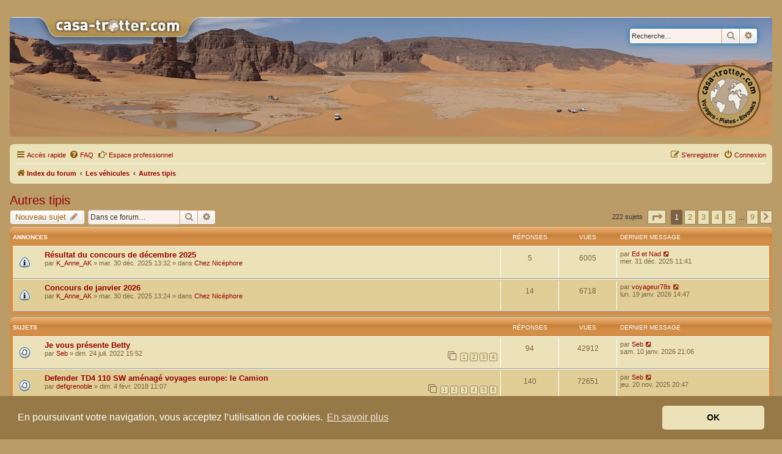

--- FILE ---
content_type: text/html; charset=UTF-8
request_url: https://www.casa-trotter.com/phpBB3/viewforum.php?f=28&sid=348b1e664bd94aef6e197e25682a1238
body_size: 14057
content:
<!DOCTYPE html>
<html dir="ltr" lang="fr">
<head>
<meta charset="utf-8" />
<meta http-equiv="X-UA-Compatible" content="IE=edge">
<meta name="viewport" content="width=device-width, initial-scale=1" />

<title>Autres tipis - Casa Trotter</title>


	<link rel="canonical" href="https://www.casa-trotter.com/phpBB3/viewforum.php?f=28">

<!--
	phpBB style name: prosilver
	Based on style:   prosilver (this is the default phpBB3 style)
	Original author:  Tom Beddard ( http://www.subBlue.com/ )
	Modified by:
-->

<link href="./assets/css/font-awesome.min.css?assets_version=401" rel="stylesheet">
<link href="./styles/prosilver/theme/stylesheet.css?assets_version=401" rel="stylesheet">
<link href="./styles/prosilver/theme/fr/stylesheet.css?assets_version=401" rel="stylesheet">
<link href="./styles/casa-trotter/theme/casa-trotter.css?assets_version=401" rel="stylesheet">



	<link href="./assets/cookieconsent/cookieconsent.min.css?assets_version=401" rel="stylesheet">

<!--[if lte IE 9]>
	<link href="./styles/prosilver/theme/tweaks.css?assets_version=401" rel="stylesheet">
<![endif]-->


							                                        			

<link href="./ext/alex75/smiliesscrollbox/styles/prosilver/theme/smiley.css?assets_version=401" rel="stylesheet" media="screen">
<link href="./ext/cartedesmembres/cdm/styles/prosilver/theme/cdm_common.css?assets_version=401" rel="stylesheet" media="screen">
<link href="./ext/naguissa/thanksforposts/styles/all/theme/thanks.min.css?assets_version=401" rel="stylesheet" media="screen">
<link href="./ext/pikaron/slideweuni/styles/all/theme/css/carousel.css?assets_version=401" rel="stylesheet" media="screen">
<link href="./ext/pikaron/slideweuni/styles/all/theme/css/common.css?assets_version=401" rel="stylesheet" media="screen">
<link href="./ext/pikaron/slideweuni/styles/casa-trotter/theme/css/slideweuni.css?assets_version=401" rel="stylesheet" media="screen">
<link href="./ext/pikaron/slideweuni/styles/all/theme/css/navbarsearch.css?assets_version=401" rel="stylesheet" media="screen">
<link href="./ext/rmcgirr83/elonw/styles/all/theme/elonw.css?assets_version=401" rel="stylesheet" media="screen">
<link href="./ext/vse/lightbox/styles/all/template/lightbox/css/lightbox.min.css?assets_version=401" rel="stylesheet" media="screen">


	<style>
		@media (min-width: 900px) {
						.content img.postimage,
			.attachbox img.postimage {
				max-height: 600px !important;
				max-width: 800px !important;
			}
		}
	</style>

</head>
<body id="phpbb" class="nojs notouch section-viewforum ltr ">


<div id="wrap" class="wrap">
	<a id="top" class="top-anchor" accesskey="t"></a>
	<div id="page-header">
		<div class="headerbar" role="banner">
					<div class="inner">
			<div id="site-description" class="site-description">
						
				<a id="logo" class="logo" href="./index.php?sid=b15556ce27dbc59f90f1b9555e37bb18" title="Index du forum"><span class="site_logo"></span></a>
				<!--<h1>Casa Trotter</h1>-->
				<!--<p></p>-->
				<!--<p class="skiplink"><a href="#start_here">Vers le contenu</a></p>-->
                				
			</div>
					
		</div>
				</div>
        	<div class="slideweuni-headerbar" role="banner">
		<div class="inner">
			<div id="main-sliderwe" class="carousel slide carousel-fade" data-ride="carousel" data-interval="15000" data-pause="hover">

	<ol class="carousel-indicators hidden">
					<li data-target="#main-sliderwe" data-slide-to="0" class="active"></li>
					<li data-target="#main-sliderwe" data-slide-to="1"></li>
					<li data-target="#main-sliderwe" data-slide-to="2"></li>
			</ol>

	<div class="carousel-inner">
					<div class="item active">
				<a href="https://www.casa-trotter.com/phpBB3/index.php" target="_parent">					<img src="./ext/pikaron/slideweuni/images/3-header-ivecogitation-2.jpg" class="slideweuni-dashboard" alt="Banner">
				</a>			</div>
								<div class="item">
				<a href="https://www.casa-trotter.com/phpBB3/index.php" target="_parent">					<img src="./ext/pikaron/slideweuni/images/2-header-ralebodeco-2.jpg" class="slideweuni-dashboard" alt="Banner">
				</a>			</div>
								<div class="item">
				<a href="https://www.casa-trotter.com/phpBB3/index.php" target="_parent">					<img src="./ext/pikaron/slideweuni/images/1-header-denis-2.jpg" class="slideweuni-dashboard" alt="Banner">
				</a>			</div>
						</div>
	
		
</div>

			<div id="search-box-we" class="search-box search-header" role="search">
			<form action="./search.php?sid=b15556ce27dbc59f90f1b9555e37bb18" method="get" id="search">

				<fieldset>

					<input name="keywords" id="keywords" type="search" maxlength="128" title="Recherche par mots-clés" class="inputbox search tiny" size="20" value="" placeholder="Recherche…" />
					<button class="button button-search" type="submit" title="Rechercher">
						<i class="icon fa-search fa-fw" aria-hidden="true"></i><span class="sr-only">Rechercher</span>
					</button>
					<a href="./search.php?sid=b15556ce27dbc59f90f1b9555e37bb18" class="button button-search-end" title="Recherche avancée">
						<i class="icon fa-cog fa-fw" aria-hidden="true"></i><span class="sr-only">Recherche avancée</span>
					</a>
					<input type="hidden" name="sid" value="b15556ce27dbc59f90f1b9555e37bb18" />


				</fieldset>

			</form>
		</div>
	
		</div>
	</div>

		<div class="navbar" role="navigation">
	<div class="inner">

	<ul id="nav-main" class="nav-main linklist" role="menubar">

		<li id="quick-links" class="quick-links dropdown-container responsive-menu" data-skip-responsive="true">
			<a href="#" class="dropdown-trigger">
				<i class="icon fa-bars fa-fw" aria-hidden="true"></i><span>Accès rapide</span>
			</a>
			<div class="dropdown">
				<div class="pointer"><div class="pointer-inner"></div></div>
				<ul class="dropdown-contents" role="menu">
					
											<li class="separator"></li>
																									<li>
								<a href="./search.php?search_id=unanswered&amp;sid=b15556ce27dbc59f90f1b9555e37bb18" role="menuitem">
									<i class="icon fa-file-o fa-fw icon-gray" aria-hidden="true"></i><span>Sujets sans réponse</span>
								</a>
							</li>
							<li>
								<a href="./search.php?search_id=active_topics&amp;sid=b15556ce27dbc59f90f1b9555e37bb18" role="menuitem">
									<i class="icon fa-file-o fa-fw icon-blue" aria-hidden="true"></i><span>Sujets actifs</span>
								</a>
							</li>
							<li class="separator"></li>
							<li>
								<a href="./search.php?sid=b15556ce27dbc59f90f1b9555e37bb18" role="menuitem">
									<i class="icon fa-search fa-fw" aria-hidden="true"></i><span>Rechercher</span>
								</a>
							</li>
					   					  

										<li class="separator"></li>

									</ul>
			</div>
		</li>

				<li data-skip-responsive="true">
			<a href="/phpBB3/app.php/help/faq?sid=b15556ce27dbc59f90f1b9555e37bb18" rel="help" title="Foire aux questions (Questions posées fréquemment)" role="menuitem">
				<i class="icon fa-question-circle fa-fw" aria-hidden="true"></i><span>FAQ</span>
			</a>
		</li>
		
		<li data-skip-responsive="true">
			
			<a href="http://www.casa-trotter.com/phpBB3/viewforum.php?f=209" title="Espace Professionnel" role="menuitem">
			<i class="icon fa fa-hand-o-right fa-fw" aria-hidden="true"></i>Espace professionnel
					
			</a>
	   </li>
							
			<li class="rightside"  data-skip-responsive="true">
			<a href="./ucp.php?mode=login&amp;redirect=viewforum.php%3Ff%3D28&amp;sid=b15556ce27dbc59f90f1b9555e37bb18" title="Connexion" accesskey="x" role="menuitem">
				<i class="icon fa-power-off fa-fw" aria-hidden="true"></i><span>Connexion</span>
			</a>
		</li>
					<li class="rightside" data-skip-responsive="true">
				<a href="./ucp.php?mode=register&amp;sid=b15556ce27dbc59f90f1b9555e37bb18" role="menuitem">
					<i class="icon fa-pencil-square-o  fa-fw" aria-hidden="true"></i><span>S’enregistrer</span>
				</a>
			</li>
						</ul>

	<ul id="nav-breadcrumbs" class="nav-breadcrumbs linklist navlinks" role="menubar">
				
		
		<li class="breadcrumbs" itemscope itemtype="https://schema.org/BreadcrumbList">

			
							<span class="crumb" itemtype="https://schema.org/ListItem" itemprop="itemListElement" itemscope><a itemprop="item" href="./index.php?sid=b15556ce27dbc59f90f1b9555e37bb18" accesskey="h" data-navbar-reference="index"><i class="icon fa-home fa-fw"></i><span itemprop="name">Index du forum</span></a><meta itemprop="position" content="1" /></span>

											
								<span class="crumb" itemtype="https://schema.org/ListItem" itemprop="itemListElement" itemscope data-forum-id="8"><a itemprop="item" href="./viewforum.php?f=8&amp;sid=b15556ce27dbc59f90f1b9555e37bb18"><span itemprop="name">Les véhicules</span></a><meta itemprop="position" content="2" /></span>
															
								<span class="crumb" itemtype="https://schema.org/ListItem" itemprop="itemListElement" itemscope data-forum-id="28"><a itemprop="item" href="./viewforum.php?f=28&amp;sid=b15556ce27dbc59f90f1b9555e37bb18"><span itemprop="name">Autres tipis</span></a><meta itemprop="position" content="3" /></span>
							
					</li>

		
			</ul>

	</div>
</div>
	

		
	<a id="start_here" class="anchor"></a>
	<div id="page-body" class="page-body" role="main">
		
		<h2 class="forum-title"><a href="./viewforum.php?f=28&amp;sid=b15556ce27dbc59f90f1b9555e37bb18">Autres tipis</a></h2>
<div>
	<!-- NOTE: remove the style="display: none" when you want to have the forum description on the forum body -->
	<div style="display: none !important;">Pour les 4x4 aménagés, pick-up avec hardtop, remorques et caravanes TT<br /></div>	</div>



	<div class="action-bar bar-top">

				
		<a href="./posting.php?mode=post&amp;f=28&amp;sid=b15556ce27dbc59f90f1b9555e37bb18" class="button" title="Écrire un nouveau sujet">
							<span>Nouveau sujet</span> <i class="icon fa-pencil fa-fw" aria-hidden="true"></i>
					</a>
				
			<div class="search-box" role="search">
			<form method="get" id="forum-search" action="./search.php?sid=b15556ce27dbc59f90f1b9555e37bb18">
			<fieldset>
				<input class="inputbox search tiny" type="search" name="keywords" id="search_keywords" size="20" placeholder="Dans ce forum…" />
				<button class="button button-search" type="submit" title="Rechercher">
					<i class="icon fa-search fa-fw" aria-hidden="true"></i><span class="sr-only">Rechercher</span>
				</button>
				<a href="./search.php?fid%5B%5D=28&amp;sid=b15556ce27dbc59f90f1b9555e37bb18" class="button button-search-end" title="Recherche avancée">
					<i class="icon fa-cog fa-fw" aria-hidden="true"></i><span class="sr-only">Recherche avancée</span>
				</a>
				<input type="hidden" name="fid[0]" value="28" />
<input type="hidden" name="sid" value="b15556ce27dbc59f90f1b9555e37bb18" />

			</fieldset>
			</form>
		</div>
	
	<div class="pagination">
				222 sujets
					<ul>
	<li class="dropdown-container dropdown-button-control dropdown-page-jump page-jump">
		<a class="button button-icon-only dropdown-trigger" href="#" title="Cliquer pour aller à la page…" role="button"><i class="icon fa-level-down fa-rotate-270" aria-hidden="true"></i><span class="sr-only">Page <strong>1</strong> sur <strong>9</strong></span></a>
		<div class="dropdown">
			<div class="pointer"><div class="pointer-inner"></div></div>
			<ul class="dropdown-contents">
				<li>Aller à la page :</li>
				<li class="page-jump-form">
					<input type="number" name="page-number" min="1" max="999999" title="Saisissez le numéro de page où vous souhaitez aller." class="inputbox tiny" data-per-page="25" data-base-url=".&#x2F;viewforum.php&#x3F;f&#x3D;28&amp;amp&#x3B;sid&#x3D;b15556ce27dbc59f90f1b9555e37bb18" data-start-name="start" />
					<input class="button2" value="Aller" type="button" />
				</li>
			</ul>
		</div>
	</li>
		<li class="active"><span>1</span></li>
				<li><a class="button" href="./viewforum.php?f=28&amp;sid=b15556ce27dbc59f90f1b9555e37bb18&amp;start=25" role="button">2</a></li>
				<li><a class="button" href="./viewforum.php?f=28&amp;sid=b15556ce27dbc59f90f1b9555e37bb18&amp;start=50" role="button">3</a></li>
				<li><a class="button" href="./viewforum.php?f=28&amp;sid=b15556ce27dbc59f90f1b9555e37bb18&amp;start=75" role="button">4</a></li>
				<li><a class="button" href="./viewforum.php?f=28&amp;sid=b15556ce27dbc59f90f1b9555e37bb18&amp;start=100" role="button">5</a></li>
			<li class="ellipsis" role="separator"><span>…</span></li>
				<li><a class="button" href="./viewforum.php?f=28&amp;sid=b15556ce27dbc59f90f1b9555e37bb18&amp;start=200" role="button">9</a></li>
				<li class="arrow next"><a class="button button-icon-only" href="./viewforum.php?f=28&amp;sid=b15556ce27dbc59f90f1b9555e37bb18&amp;start=25" rel="next" role="button"><i class="icon fa-chevron-right fa-fw" aria-hidden="true"></i><span class="sr-only">Suivante</span></a></li>
	</ul>
			</div>

	</div>




	
			<div class="forumbg announcement">
		<div class="inner">
		<ul class="topiclist">
			<li class="header">
				<dl class="row-item">
					<dt><div class="list-inner">Annonces</div></dt>
					<dd class="posts">Réponses</dd>
					<dd class="views">Vues</dd>
					<dd class="lastpost"><span>Dernier message</span></dd>
				</dl>
			</li>
		</ul>
		<ul class="topiclist topics">
	
				<li class="row bg1 global-announce">
						<dl class="row-item global_read">
				<dt title="Aucun message non lu">
										<div class="list-inner">
																		<a href="./viewtopic.php?t=16200&amp;sid=b15556ce27dbc59f90f1b9555e37bb18" class="topictitle">Résultat du concours de décembre 2025</a>																								<br />
						
												<div class="responsive-show" style="display: none;">
							Dernier message par <a href="./memberlist.php?mode=viewprofile&amp;u=2850&amp;sid=b15556ce27dbc59f90f1b9555e37bb18" class="username">Ed et Nad</a> &laquo; <a href="./viewtopic.php?p=247450&amp;sid=b15556ce27dbc59f90f1b9555e37bb18#p247450" title="Aller au dernier message"><time datetime="2025-12-31T10:41:02+00:00">mer. 31 déc. 2025 11:41</time></a>
							<br />Posté dans <a href="./viewforum.php?f=44&amp;sid=b15556ce27dbc59f90f1b9555e37bb18">Chez Nicéphore</a>						</div>
														<span class="responsive-show left-box" style="display: none;">Réponses : <strong>5</strong></span>
													
						<div class="topic-poster responsive-hide left-box">
																												par <a href="./memberlist.php?mode=viewprofile&amp;u=3167&amp;sid=b15556ce27dbc59f90f1b9555e37bb18" class="username">K_Anne_AK</a> &raquo; <time datetime="2025-12-30T12:32:05+00:00">mar. 30 déc. 2025 13:32</time>
														 &raquo; dans <a href="./viewforum.php?f=44&amp;sid=b15556ce27dbc59f90f1b9555e37bb18">Chez Nicéphore</a>						</div>

						
												</div>
				</dt>
				<dd class="posts">5 <dfn>Réponses</dfn></dd>
				<dd class="views">6005 <dfn>Vues</dfn></dd>
				<dd class="lastpost">
					<span><dfn>Dernier message </dfn>par <a href="./memberlist.php?mode=viewprofile&amp;u=2850&amp;sid=b15556ce27dbc59f90f1b9555e37bb18" class="username">Ed et Nad</a>													<a href="./viewtopic.php?p=247450&amp;sid=b15556ce27dbc59f90f1b9555e37bb18#p247450" title="Aller au dernier message">
								<i class="icon fa-external-link-square fa-fw icon-lightgray icon-md" aria-hidden="true"></i><span class="sr-only"></span>
							</a>
												<br /><time datetime="2025-12-31T10:41:02+00:00">mer. 31 déc. 2025 11:41</time>
					</span>
				</dd>
			</dl>
					</li>
		
	

	
	
				<li class="row bg2 global-announce">
						<dl class="row-item global_read">
				<dt title="Aucun message non lu">
										<div class="list-inner">
																		<a href="./viewtopic.php?t=16199&amp;sid=b15556ce27dbc59f90f1b9555e37bb18" class="topictitle">Concours de janvier 2026</a>																								<br />
						
												<div class="responsive-show" style="display: none;">
							Dernier message par <a href="./memberlist.php?mode=viewprofile&amp;u=568&amp;sid=b15556ce27dbc59f90f1b9555e37bb18" class="username">voyageur78s</a> &laquo; <a href="./viewtopic.php?p=247781&amp;sid=b15556ce27dbc59f90f1b9555e37bb18#p247781" title="Aller au dernier message"><time datetime="2026-01-19T13:47:16+00:00">lun. 19 janv. 2026 14:47</time></a>
							<br />Posté dans <a href="./viewforum.php?f=44&amp;sid=b15556ce27dbc59f90f1b9555e37bb18">Chez Nicéphore</a>						</div>
														<span class="responsive-show left-box" style="display: none;">Réponses : <strong>14</strong></span>
													
						<div class="topic-poster responsive-hide left-box">
																												par <a href="./memberlist.php?mode=viewprofile&amp;u=3167&amp;sid=b15556ce27dbc59f90f1b9555e37bb18" class="username">K_Anne_AK</a> &raquo; <time datetime="2025-12-30T12:24:27+00:00">mar. 30 déc. 2025 13:24</time>
														 &raquo; dans <a href="./viewforum.php?f=44&amp;sid=b15556ce27dbc59f90f1b9555e37bb18">Chez Nicéphore</a>						</div>

						
												</div>
				</dt>
				<dd class="posts">14 <dfn>Réponses</dfn></dd>
				<dd class="views">6718 <dfn>Vues</dfn></dd>
				<dd class="lastpost">
					<span><dfn>Dernier message </dfn>par <a href="./memberlist.php?mode=viewprofile&amp;u=568&amp;sid=b15556ce27dbc59f90f1b9555e37bb18" class="username">voyageur78s</a>													<a href="./viewtopic.php?p=247781&amp;sid=b15556ce27dbc59f90f1b9555e37bb18#p247781" title="Aller au dernier message">
								<i class="icon fa-external-link-square fa-fw icon-lightgray icon-md" aria-hidden="true"></i><span class="sr-only"></span>
							</a>
												<br /><time datetime="2026-01-19T13:47:16+00:00">lun. 19 janv. 2026 14:47</time>
					</span>
				</dd>
			</dl>
					</li>
		
	

			</ul>
		</div>
	</div>
	
			<div class="forumbg">
		<div class="inner">
		<ul class="topiclist">
			<li class="header">
				<dl class="row-item">
					<dt><div class="list-inner">Sujets</div></dt>
					<dd class="posts">Réponses</dd>
					<dd class="views">Vues</dd>
					<dd class="lastpost"><span>Dernier message</span></dd>
				</dl>
			</li>
		</ul>
		<ul class="topiclist topics">
	
				<li class="row bg1">
						<dl class="row-item topic_read_hot">
				<dt title="Aucun message non lu">
										<div class="list-inner">
																		<a href="./viewtopic.php?t=14238&amp;sid=b15556ce27dbc59f90f1b9555e37bb18" class="topictitle">Je vous présente Betty</a>																								<br />
						
												<div class="responsive-show" style="display: none;">
							Dernier message par <a href="./memberlist.php?mode=viewprofile&amp;u=5655&amp;sid=b15556ce27dbc59f90f1b9555e37bb18" class="username">Seb</a> &laquo; <a href="./viewtopic.php?p=247636&amp;sid=b15556ce27dbc59f90f1b9555e37bb18#p247636" title="Aller au dernier message"><time datetime="2026-01-10T20:06:46+00:00">sam. 10 janv. 2026 21:06</time></a>
													</div>
														<span class="responsive-show left-box" style="display: none;">Réponses : <strong>94</strong></span>
													
						<div class="topic-poster responsive-hide left-box">
																												par <a href="./memberlist.php?mode=viewprofile&amp;u=5655&amp;sid=b15556ce27dbc59f90f1b9555e37bb18" class="username">Seb</a> &raquo; <time datetime="2022-07-24T14:52:02+00:00">dim. 24 juil. 2022 15:52</time>
																				</div>

												<div class="pagination">
							<span><i class="icon fa-clone fa-fw" aria-hidden="true"></i></span>
							<ul>
															<li><a class="button" href="./viewtopic.php?t=14238&amp;sid=b15556ce27dbc59f90f1b9555e37bb18">1</a></li>
																							<li><a class="button" href="./viewtopic.php?t=14238&amp;sid=b15556ce27dbc59f90f1b9555e37bb18&amp;start=25">2</a></li>
																							<li><a class="button" href="./viewtopic.php?t=14238&amp;sid=b15556ce27dbc59f90f1b9555e37bb18&amp;start=50">3</a></li>
																							<li><a class="button" href="./viewtopic.php?t=14238&amp;sid=b15556ce27dbc59f90f1b9555e37bb18&amp;start=75">4</a></li>
																																													</ul>
						</div>
						
												</div>
				</dt>
				<dd class="posts">94 <dfn>Réponses</dfn></dd>
				<dd class="views">42912 <dfn>Vues</dfn></dd>
				<dd class="lastpost">
					<span><dfn>Dernier message </dfn>par <a href="./memberlist.php?mode=viewprofile&amp;u=5655&amp;sid=b15556ce27dbc59f90f1b9555e37bb18" class="username">Seb</a>													<a href="./viewtopic.php?p=247636&amp;sid=b15556ce27dbc59f90f1b9555e37bb18#p247636" title="Aller au dernier message">
								<i class="icon fa-external-link-square fa-fw icon-lightgray icon-md" aria-hidden="true"></i><span class="sr-only"></span>
							</a>
												<br /><time datetime="2026-01-10T20:06:46+00:00">sam. 10 janv. 2026 21:06</time>
					</span>
				</dd>
			</dl>
					</li>
		
	

	
	
				<li class="row bg2">
						<dl class="row-item topic_read_hot">
				<dt title="Aucun message non lu">
										<div class="list-inner">
																		<a href="./viewtopic.php?t=10061&amp;sid=b15556ce27dbc59f90f1b9555e37bb18" class="topictitle">Defender TD4 110  SW aménagé voyages europe: le Camion</a>																								<br />
						
												<div class="responsive-show" style="display: none;">
							Dernier message par <a href="./memberlist.php?mode=viewprofile&amp;u=5655&amp;sid=b15556ce27dbc59f90f1b9555e37bb18" class="username">Seb</a> &laquo; <a href="./viewtopic.php?p=246598&amp;sid=b15556ce27dbc59f90f1b9555e37bb18#p246598" title="Aller au dernier message"><time datetime="2025-11-20T19:47:05+00:00">jeu. 20 nov. 2025 20:47</time></a>
													</div>
														<span class="responsive-show left-box" style="display: none;">Réponses : <strong>140</strong></span>
													
						<div class="topic-poster responsive-hide left-box">
																												par <a href="./memberlist.php?mode=viewprofile&amp;u=4619&amp;sid=b15556ce27dbc59f90f1b9555e37bb18" class="username">defigrenoble</a> &raquo; <time datetime="2018-02-04T10:07:24+00:00">dim. 4 févr. 2018 11:07</time>
																				</div>

												<div class="pagination">
							<span><i class="icon fa-clone fa-fw" aria-hidden="true"></i></span>
							<ul>
															<li><a class="button" href="./viewtopic.php?t=10061&amp;sid=b15556ce27dbc59f90f1b9555e37bb18">1</a></li>
																							<li><a class="button" href="./viewtopic.php?t=10061&amp;sid=b15556ce27dbc59f90f1b9555e37bb18&amp;start=25">2</a></li>
																							<li><a class="button" href="./viewtopic.php?t=10061&amp;sid=b15556ce27dbc59f90f1b9555e37bb18&amp;start=50">3</a></li>
																							<li><a class="button" href="./viewtopic.php?t=10061&amp;sid=b15556ce27dbc59f90f1b9555e37bb18&amp;start=75">4</a></li>
																							<li><a class="button" href="./viewtopic.php?t=10061&amp;sid=b15556ce27dbc59f90f1b9555e37bb18&amp;start=100">5</a></li>
																							<li><a class="button" href="./viewtopic.php?t=10061&amp;sid=b15556ce27dbc59f90f1b9555e37bb18&amp;start=125">6</a></li>
																																													</ul>
						</div>
						
												</div>
				</dt>
				<dd class="posts">140 <dfn>Réponses</dfn></dd>
				<dd class="views">72651 <dfn>Vues</dfn></dd>
				<dd class="lastpost">
					<span><dfn>Dernier message </dfn>par <a href="./memberlist.php?mode=viewprofile&amp;u=5655&amp;sid=b15556ce27dbc59f90f1b9555e37bb18" class="username">Seb</a>													<a href="./viewtopic.php?p=246598&amp;sid=b15556ce27dbc59f90f1b9555e37bb18#p246598" title="Aller au dernier message">
								<i class="icon fa-external-link-square fa-fw icon-lightgray icon-md" aria-hidden="true"></i><span class="sr-only"></span>
							</a>
												<br /><time datetime="2025-11-20T19:47:05+00:00">jeu. 20 nov. 2025 20:47</time>
					</span>
				</dd>
			</dl>
					</li>
		
	

	
	
				<li class="row bg1">
						<dl class="row-item topic_read">
				<dt title="Aucun message non lu">
										<div class="list-inner">
																		<a href="./viewtopic.php?t=11741&amp;sid=b15556ce27dbc59f90f1b9555e37bb18" class="topictitle">sièges arrières sur HZJ75</a>																								<br />
						
												<div class="responsive-show" style="display: none;">
							Dernier message par <a href="./memberlist.php?mode=viewprofile&amp;u=1252&amp;sid=b15556ce27dbc59f90f1b9555e37bb18" class="username">pseudober</a> &laquo; <a href="./viewtopic.php?p=246550&amp;sid=b15556ce27dbc59f90f1b9555e37bb18#p246550" title="Aller au dernier message"><time datetime="2025-11-16T17:23:48+00:00">dim. 16 nov. 2025 18:23</time></a>
													</div>
														<span class="responsive-show left-box" style="display: none;">Réponses : <strong>20</strong></span>
													
						<div class="topic-poster responsive-hide left-box">
																												par <a href="./memberlist.php?mode=viewprofile&amp;u=2481&amp;sid=b15556ce27dbc59f90f1b9555e37bb18" class="username">ericliberty</a> &raquo; <time datetime="2019-10-10T16:46:30+00:00">jeu. 10 oct. 2019 17:46</time>
																				</div>

						
												</div>
				</dt>
				<dd class="posts">20 <dfn>Réponses</dfn></dd>
				<dd class="views">13608 <dfn>Vues</dfn></dd>
				<dd class="lastpost">
					<span><dfn>Dernier message </dfn>par <a href="./memberlist.php?mode=viewprofile&amp;u=1252&amp;sid=b15556ce27dbc59f90f1b9555e37bb18" class="username">pseudober</a>													<a href="./viewtopic.php?p=246550&amp;sid=b15556ce27dbc59f90f1b9555e37bb18#p246550" title="Aller au dernier message">
								<i class="icon fa-external-link-square fa-fw icon-lightgray icon-md" aria-hidden="true"></i><span class="sr-only"></span>
							</a>
												<br /><time datetime="2025-11-16T17:23:48+00:00">dim. 16 nov. 2025 18:23</time>
					</span>
				</dd>
			</dl>
					</li>
		
	

	
	
				<li class="row bg2">
						<dl class="row-item topic_read">
				<dt title="Aucun message non lu">
										<div class="list-inner">
																		<a href="./viewtopic.php?t=16043&amp;sid=b15556ce27dbc59f90f1b9555e37bb18" class="topictitle">Azalaï sur HDJ 100</a>																								<br />
						
												<div class="responsive-show" style="display: none;">
							Dernier message par <a href="./memberlist.php?mode=viewprofile&amp;u=5922&amp;sid=b15556ce27dbc59f90f1b9555e37bb18" class="username">Gillesf</a> &laquo; <a href="./viewtopic.php?p=245700&amp;sid=b15556ce27dbc59f90f1b9555e37bb18#p245700" title="Aller au dernier message"><time datetime="2025-09-10T10:56:49+00:00">mer. 10 sept. 2025 11:56</time></a>
													</div>
														<span class="responsive-show left-box" style="display: none;">Réponses : <strong>9</strong></span>
													
						<div class="topic-poster responsive-hide left-box">
																												par <a href="./memberlist.php?mode=viewprofile&amp;u=3089&amp;sid=b15556ce27dbc59f90f1b9555e37bb18" class="username">docxl</a> &raquo; <time datetime="2025-09-04T08:23:42+00:00">jeu. 4 sept. 2025 09:23</time>
																				</div>

						
												</div>
				</dt>
				<dd class="posts">9 <dfn>Réponses</dfn></dd>
				<dd class="views">4351 <dfn>Vues</dfn></dd>
				<dd class="lastpost">
					<span><dfn>Dernier message </dfn>par <a href="./memberlist.php?mode=viewprofile&amp;u=5922&amp;sid=b15556ce27dbc59f90f1b9555e37bb18" class="username">Gillesf</a>													<a href="./viewtopic.php?p=245700&amp;sid=b15556ce27dbc59f90f1b9555e37bb18#p245700" title="Aller au dernier message">
								<i class="icon fa-external-link-square fa-fw icon-lightgray icon-md" aria-hidden="true"></i><span class="sr-only"></span>
							</a>
												<br /><time datetime="2025-09-10T10:56:49+00:00">mer. 10 sept. 2025 11:56</time>
					</span>
				</dd>
			</dl>
					</li>
		
	

	
	
				<li class="row bg1">
						<dl class="row-item topic_read">
				<dt title="Aucun message non lu">
										<div class="list-inner">
																		<a href="./viewtopic.php?t=15801&amp;sid=b15556ce27dbc59f90f1b9555e37bb18" class="topictitle">POIDS SUPPORTE SUR LES PLANCHES DE COUCHAGE</a>																								<br />
						
												<div class="responsive-show" style="display: none;">
							Dernier message par <a href="./memberlist.php?mode=viewprofile&amp;u=8425&amp;sid=b15556ce27dbc59f90f1b9555e37bb18" class="username">Kalimera</a> &laquo; <a href="./viewtopic.php?p=242828&amp;sid=b15556ce27dbc59f90f1b9555e37bb18#p242828" title="Aller au dernier message"><time datetime="2025-04-01T16:22:33+00:00">mar. 1 avr. 2025 17:22</time></a>
													</div>
														<span class="responsive-show left-box" style="display: none;">Réponses : <strong>8</strong></span>
													
						<div class="topic-poster responsive-hide left-box">
																												par <a href="./memberlist.php?mode=viewprofile&amp;u=111&amp;sid=b15556ce27dbc59f90f1b9555e37bb18" class="username">TORRENS 1988</a> &raquo; <time datetime="2025-03-26T09:34:33+00:00">mer. 26 mars 2025 10:34</time>
																				</div>

						
												</div>
				</dt>
				<dd class="posts">8 <dfn>Réponses</dfn></dd>
				<dd class="views">3110 <dfn>Vues</dfn></dd>
				<dd class="lastpost">
					<span><dfn>Dernier message </dfn>par <a href="./memberlist.php?mode=viewprofile&amp;u=8425&amp;sid=b15556ce27dbc59f90f1b9555e37bb18" class="username">Kalimera</a>													<a href="./viewtopic.php?p=242828&amp;sid=b15556ce27dbc59f90f1b9555e37bb18#p242828" title="Aller au dernier message">
								<i class="icon fa-external-link-square fa-fw icon-lightgray icon-md" aria-hidden="true"></i><span class="sr-only"></span>
							</a>
												<br /><time datetime="2025-04-01T16:22:33+00:00">mar. 1 avr. 2025 17:22</time>
					</span>
				</dd>
			</dl>
					</li>
		
	

	
	
				<li class="row bg2">
						<dl class="row-item topic_read">
				<dt title="Aucun message non lu">
										<div class="list-inner">
																		<a href="./viewtopic.php?t=15772&amp;sid=b15556ce27dbc59f90f1b9555e37bb18" class="topictitle">Info tente de toit</a>																								<br />
						
												<div class="responsive-show" style="display: none;">
							Dernier message par <a href="./memberlist.php?mode=viewprofile&amp;u=7854&amp;sid=b15556ce27dbc59f90f1b9555e37bb18" class="username">Camille</a> &laquo; <a href="./viewtopic.php?p=242578&amp;sid=b15556ce27dbc59f90f1b9555e37bb18#p242578" title="Aller au dernier message"><time datetime="2025-03-18T14:21:02+00:00">mar. 18 mars 2025 15:21</time></a>
													</div>
														<span class="responsive-show left-box" style="display: none;">Réponses : <strong>23</strong></span>
													
						<div class="topic-poster responsive-hide left-box">
																												par <a href="./memberlist.php?mode=viewprofile&amp;u=7668&amp;sid=b15556ce27dbc59f90f1b9555e37bb18" class="username">jean-marc1963</a> &raquo; <time datetime="2025-03-06T15:14:44+00:00">jeu. 6 mars 2025 16:14</time>
																				</div>

						
												</div>
				</dt>
				<dd class="posts">23 <dfn>Réponses</dfn></dd>
				<dd class="views">7439 <dfn>Vues</dfn></dd>
				<dd class="lastpost">
					<span><dfn>Dernier message </dfn>par <a href="./memberlist.php?mode=viewprofile&amp;u=7854&amp;sid=b15556ce27dbc59f90f1b9555e37bb18" class="username">Camille</a>													<a href="./viewtopic.php?p=242578&amp;sid=b15556ce27dbc59f90f1b9555e37bb18#p242578" title="Aller au dernier message">
								<i class="icon fa-external-link-square fa-fw icon-lightgray icon-md" aria-hidden="true"></i><span class="sr-only"></span>
							</a>
												<br /><time datetime="2025-03-18T14:21:02+00:00">mar. 18 mars 2025 15:21</time>
					</span>
				</dd>
			</dl>
					</li>
		
	

	
	
				<li class="row bg1">
						<dl class="row-item topic_read">
				<dt title="Aucun message non lu">
										<div class="list-inner">
																		<a href="./viewtopic.php?t=15695&amp;sid=b15556ce27dbc59f90f1b9555e37bb18" class="topictitle">Dilemme Choix 4x4</a>																								<br />
						
												<div class="responsive-show" style="display: none;">
							Dernier message par <a href="./memberlist.php?mode=viewprofile&amp;u=6343&amp;sid=b15556ce27dbc59f90f1b9555e37bb18" class="username">Guillaume38</a> &laquo; <a href="./viewtopic.php?p=241444&amp;sid=b15556ce27dbc59f90f1b9555e37bb18#p241444" title="Aller au dernier message"><time datetime="2025-01-08T08:01:26+00:00">mer. 8 janv. 2025 09:01</time></a>
													</div>
														<span class="responsive-show left-box" style="display: none;">Réponses : <strong>19</strong></span>
													
						<div class="topic-poster responsive-hide left-box">
																												par <a href="./memberlist.php?mode=viewprofile&amp;u=6343&amp;sid=b15556ce27dbc59f90f1b9555e37bb18" class="username">Guillaume38</a> &raquo; <time datetime="2024-12-29T18:00:14+00:00">dim. 29 déc. 2024 19:00</time>
																				</div>

						
												</div>
				</dt>
				<dd class="posts">19 <dfn>Réponses</dfn></dd>
				<dd class="views">6539 <dfn>Vues</dfn></dd>
				<dd class="lastpost">
					<span><dfn>Dernier message </dfn>par <a href="./memberlist.php?mode=viewprofile&amp;u=6343&amp;sid=b15556ce27dbc59f90f1b9555e37bb18" class="username">Guillaume38</a>													<a href="./viewtopic.php?p=241444&amp;sid=b15556ce27dbc59f90f1b9555e37bb18#p241444" title="Aller au dernier message">
								<i class="icon fa-external-link-square fa-fw icon-lightgray icon-md" aria-hidden="true"></i><span class="sr-only"></span>
							</a>
												<br /><time datetime="2025-01-08T08:01:26+00:00">mer. 8 janv. 2025 09:01</time>
					</span>
				</dd>
			</dl>
					</li>
		
	

	
	
				<li class="row bg2">
						<dl class="row-item topic_read">
				<dt title="Aucun message non lu">
										<div class="list-inner">
																		<a href="./viewtopic.php?t=15613&amp;sid=b15556ce27dbc59f90f1b9555e37bb18" class="topictitle">Pinin pour Raid au maroc</a>																								<br />
						
												<div class="responsive-show" style="display: none;">
							Dernier message par <a href="./memberlist.php?mode=viewprofile&amp;u=3171&amp;sid=b15556ce27dbc59f90f1b9555e37bb18" class="username">Ralebodeco</a> &laquo; <a href="./viewtopic.php?p=240233&amp;sid=b15556ce27dbc59f90f1b9555e37bb18#p240233" title="Aller au dernier message"><time datetime="2024-10-17T19:29:28+00:00">jeu. 17 oct. 2024 20:29</time></a>
													</div>
														<span class="responsive-show left-box" style="display: none;">Réponses : <strong>16</strong></span>
													
						<div class="topic-poster responsive-hide left-box">
																												par <a href="./memberlist.php?mode=viewprofile&amp;u=8168&amp;sid=b15556ce27dbc59f90f1b9555e37bb18" class="username">celianmp</a> &raquo; <time datetime="2024-10-14T12:39:34+00:00">lun. 14 oct. 2024 13:39</time>
																				</div>

						
												</div>
				</dt>
				<dd class="posts">16 <dfn>Réponses</dfn></dd>
				<dd class="views">7872 <dfn>Vues</dfn></dd>
				<dd class="lastpost">
					<span><dfn>Dernier message </dfn>par <a href="./memberlist.php?mode=viewprofile&amp;u=3171&amp;sid=b15556ce27dbc59f90f1b9555e37bb18" class="username">Ralebodeco</a>													<a href="./viewtopic.php?p=240233&amp;sid=b15556ce27dbc59f90f1b9555e37bb18#p240233" title="Aller au dernier message">
								<i class="icon fa-external-link-square fa-fw icon-lightgray icon-md" aria-hidden="true"></i><span class="sr-only"></span>
							</a>
												<br /><time datetime="2024-10-17T19:29:28+00:00">jeu. 17 oct. 2024 20:29</time>
					</span>
				</dd>
			</dl>
					</li>
		
	

	
	
				<li class="row bg1">
						<dl class="row-item topic_read">
				<dt title="Aucun message non lu">
										<div class="list-inner">
																		<a href="./viewtopic.php?t=15593&amp;sid=b15556ce27dbc59f90f1b9555e37bb18" class="topictitle">Need avis ! Jimny vs Duster</a>																								<br />
						
												<div class="responsive-show" style="display: none;">
							Dernier message par <a href="./memberlist.php?mode=viewprofile&amp;u=8168&amp;sid=b15556ce27dbc59f90f1b9555e37bb18" class="username">celianmp</a> &laquo; <a href="./viewtopic.php?p=239918&amp;sid=b15556ce27dbc59f90f1b9555e37bb18#p239918" title="Aller au dernier message"><time datetime="2024-09-26T18:20:08+00:00">jeu. 26 sept. 2024 19:20</time></a>
													</div>
														<span class="responsive-show left-box" style="display: none;">Réponses : <strong>6</strong></span>
													
						<div class="topic-poster responsive-hide left-box">
																												par <a href="./memberlist.php?mode=viewprofile&amp;u=8168&amp;sid=b15556ce27dbc59f90f1b9555e37bb18" class="username">celianmp</a> &raquo; <time datetime="2024-09-25T20:56:39+00:00">mer. 25 sept. 2024 21:56</time>
																				</div>

						
												</div>
				</dt>
				<dd class="posts">6 <dfn>Réponses</dfn></dd>
				<dd class="views">2817 <dfn>Vues</dfn></dd>
				<dd class="lastpost">
					<span><dfn>Dernier message </dfn>par <a href="./memberlist.php?mode=viewprofile&amp;u=8168&amp;sid=b15556ce27dbc59f90f1b9555e37bb18" class="username">celianmp</a>													<a href="./viewtopic.php?p=239918&amp;sid=b15556ce27dbc59f90f1b9555e37bb18#p239918" title="Aller au dernier message">
								<i class="icon fa-external-link-square fa-fw icon-lightgray icon-md" aria-hidden="true"></i><span class="sr-only"></span>
							</a>
												<br /><time datetime="2024-09-26T18:20:08+00:00">jeu. 26 sept. 2024 19:20</time>
					</span>
				</dd>
			</dl>
					</li>
		
	

	
	
				<li class="row bg2">
						<dl class="row-item topic_read_hot">
				<dt title="Aucun message non lu">
										<div class="list-inner">
																		<a href="./viewtopic.php?t=12349&amp;sid=b15556ce27dbc59f90f1b9555e37bb18" class="topictitle">Defender 110 td4</a>																								<br />
						
												<div class="responsive-show" style="display: none;">
							Dernier message par <a href="./memberlist.php?mode=viewprofile&amp;u=5320&amp;sid=b15556ce27dbc59f90f1b9555e37bb18" class="username">Aurels</a> &laquo; <a href="./viewtopic.php?p=237578&amp;sid=b15556ce27dbc59f90f1b9555e37bb18#p237578" title="Aller au dernier message"><time datetime="2024-05-12T08:05:53+00:00">dim. 12 mai 2024 09:05</time></a>
													</div>
														<span class="responsive-show left-box" style="display: none;">Réponses : <strong>62</strong></span>
													
						<div class="topic-poster responsive-hide left-box">
																												par <a href="./memberlist.php?mode=viewprofile&amp;u=5320&amp;sid=b15556ce27dbc59f90f1b9555e37bb18" class="username">Aurels</a> &raquo; <time datetime="2020-05-20T03:18:21+00:00">mer. 20 mai 2020 04:18</time>
																				</div>

												<div class="pagination">
							<span><i class="icon fa-clone fa-fw" aria-hidden="true"></i></span>
							<ul>
															<li><a class="button" href="./viewtopic.php?t=12349&amp;sid=b15556ce27dbc59f90f1b9555e37bb18">1</a></li>
																							<li><a class="button" href="./viewtopic.php?t=12349&amp;sid=b15556ce27dbc59f90f1b9555e37bb18&amp;start=25">2</a></li>
																							<li><a class="button" href="./viewtopic.php?t=12349&amp;sid=b15556ce27dbc59f90f1b9555e37bb18&amp;start=50">3</a></li>
																																													</ul>
						</div>
						
												</div>
				</dt>
				<dd class="posts">62 <dfn>Réponses</dfn></dd>
				<dd class="views">37640 <dfn>Vues</dfn></dd>
				<dd class="lastpost">
					<span><dfn>Dernier message </dfn>par <a href="./memberlist.php?mode=viewprofile&amp;u=5320&amp;sid=b15556ce27dbc59f90f1b9555e37bb18" class="username">Aurels</a>													<a href="./viewtopic.php?p=237578&amp;sid=b15556ce27dbc59f90f1b9555e37bb18#p237578" title="Aller au dernier message">
								<i class="icon fa-external-link-square fa-fw icon-lightgray icon-md" aria-hidden="true"></i><span class="sr-only"></span>
							</a>
												<br /><time datetime="2024-05-12T08:05:53+00:00">dim. 12 mai 2024 09:05</time>
					</span>
				</dd>
			</dl>
					</li>
		
	

	
	
				<li class="row bg1">
						<dl class="row-item topic_read_hot">
				<dt title="Aucun message non lu">
										<div class="list-inner">
																		<a href="./viewtopic.php?t=14712&amp;sid=b15556ce27dbc59f90f1b9555e37bb18" class="topictitle">Pathfinder</a>																								<br />
						
												<div class="responsive-show" style="display: none;">
							Dernier message par <a href="./memberlist.php?mode=viewprofile&amp;u=5588&amp;sid=b15556ce27dbc59f90f1b9555e37bb18" class="username">22chss44</a> &laquo; <a href="./viewtopic.php?p=237283&amp;sid=b15556ce27dbc59f90f1b9555e37bb18#p237283" title="Aller au dernier message"><time datetime="2024-04-25T17:12:12+00:00">jeu. 25 avr. 2024 18:12</time></a>
													</div>
														<span class="responsive-show left-box" style="display: none;">Réponses : <strong>35</strong></span>
													
						<div class="topic-poster responsive-hide left-box">
																												par <a href="./memberlist.php?mode=viewprofile&amp;u=241&amp;sid=b15556ce27dbc59f90f1b9555e37bb18" class="username">distran</a> &raquo; <time datetime="2023-04-07T17:01:49+00:00">ven. 7 avr. 2023 18:01</time>
																				</div>

												<div class="pagination">
							<span><i class="icon fa-clone fa-fw" aria-hidden="true"></i></span>
							<ul>
															<li><a class="button" href="./viewtopic.php?t=14712&amp;sid=b15556ce27dbc59f90f1b9555e37bb18">1</a></li>
																							<li><a class="button" href="./viewtopic.php?t=14712&amp;sid=b15556ce27dbc59f90f1b9555e37bb18&amp;start=25">2</a></li>
																																													</ul>
						</div>
						
												</div>
				</dt>
				<dd class="posts">35 <dfn>Réponses</dfn></dd>
				<dd class="views">14818 <dfn>Vues</dfn></dd>
				<dd class="lastpost">
					<span><dfn>Dernier message </dfn>par <a href="./memberlist.php?mode=viewprofile&amp;u=5588&amp;sid=b15556ce27dbc59f90f1b9555e37bb18" class="username">22chss44</a>													<a href="./viewtopic.php?p=237283&amp;sid=b15556ce27dbc59f90f1b9555e37bb18#p237283" title="Aller au dernier message">
								<i class="icon fa-external-link-square fa-fw icon-lightgray icon-md" aria-hidden="true"></i><span class="sr-only"></span>
							</a>
												<br /><time datetime="2024-04-25T17:12:12+00:00">jeu. 25 avr. 2024 18:12</time>
					</span>
				</dd>
			</dl>
					</li>
		
	

	
	
				<li class="row bg2">
						<dl class="row-item topic_read">
				<dt title="Aucun message non lu">
										<div class="list-inner">
																		<a href="./viewtopic.php?t=15380&amp;sid=b15556ce27dbc59f90f1b9555e37bb18" class="topictitle">AVIS SUR HARD TOP TRUCKMAN</a>																								<br />
						
												<div class="responsive-show" style="display: none;">
							Dernier message par <a href="./memberlist.php?mode=viewprofile&amp;u=111&amp;sid=b15556ce27dbc59f90f1b9555e37bb18" class="username">TORRENS 1988</a> &laquo; <a href="./viewtopic.php?p=236776&amp;sid=b15556ce27dbc59f90f1b9555e37bb18#p236776" title="Aller au dernier message"><time datetime="2024-04-03T13:37:52+00:00">mer. 3 avr. 2024 14:37</time></a>
													</div>
													
						<div class="topic-poster responsive-hide left-box">
																												par <a href="./memberlist.php?mode=viewprofile&amp;u=111&amp;sid=b15556ce27dbc59f90f1b9555e37bb18" class="username">TORRENS 1988</a> &raquo; <time datetime="2024-04-03T13:37:52+00:00">mer. 3 avr. 2024 14:37</time>
																				</div>

						
												</div>
				</dt>
				<dd class="posts">0 <dfn>Réponses</dfn></dd>
				<dd class="views">2015 <dfn>Vues</dfn></dd>
				<dd class="lastpost">
					<span><dfn>Dernier message </dfn>par <a href="./memberlist.php?mode=viewprofile&amp;u=111&amp;sid=b15556ce27dbc59f90f1b9555e37bb18" class="username">TORRENS 1988</a>													<a href="./viewtopic.php?p=236776&amp;sid=b15556ce27dbc59f90f1b9555e37bb18#p236776" title="Aller au dernier message">
								<i class="icon fa-external-link-square fa-fw icon-lightgray icon-md" aria-hidden="true"></i><span class="sr-only"></span>
							</a>
												<br /><time datetime="2024-04-03T13:37:52+00:00">mer. 3 avr. 2024 14:37</time>
					</span>
				</dd>
			</dl>
					</li>
		
	

	
	
				<li class="row bg1">
						<dl class="row-item topic_read">
				<dt title="Aucun message non lu">
										<div class="list-inner">
																		<a href="./viewtopic.php?t=15369&amp;sid=b15556ce27dbc59f90f1b9555e37bb18" class="topictitle">Pajero auvergnat</a>																								<br />
						
												<div class="responsive-show" style="display: none;">
							Dernier message par <a href="./memberlist.php?mode=viewprofile&amp;u=7927&amp;sid=b15556ce27dbc59f90f1b9555e37bb18" class="username">Denis03</a> &laquo; <a href="./viewtopic.php?p=236621&amp;sid=b15556ce27dbc59f90f1b9555e37bb18#p236621" title="Aller au dernier message"><time datetime="2024-03-24T21:43:53+00:00">dim. 24 mars 2024 22:43</time></a>
													</div>
														<span class="responsive-show left-box" style="display: none;">Réponses : <strong>9</strong></span>
													
						<div class="topic-poster responsive-hide left-box">
																												par <a href="./memberlist.php?mode=viewprofile&amp;u=7927&amp;sid=b15556ce27dbc59f90f1b9555e37bb18" class="username">Denis03</a> &raquo; <time datetime="2024-03-23T14:31:42+00:00">sam. 23 mars 2024 15:31</time>
																				</div>

						
												</div>
				</dt>
				<dd class="posts">9 <dfn>Réponses</dfn></dd>
				<dd class="views">3824 <dfn>Vues</dfn></dd>
				<dd class="lastpost">
					<span><dfn>Dernier message </dfn>par <a href="./memberlist.php?mode=viewprofile&amp;u=7927&amp;sid=b15556ce27dbc59f90f1b9555e37bb18" class="username">Denis03</a>													<a href="./viewtopic.php?p=236621&amp;sid=b15556ce27dbc59f90f1b9555e37bb18#p236621" title="Aller au dernier message">
								<i class="icon fa-external-link-square fa-fw icon-lightgray icon-md" aria-hidden="true"></i><span class="sr-only"></span>
							</a>
												<br /><time datetime="2024-03-24T21:43:53+00:00">dim. 24 mars 2024 22:43</time>
					</span>
				</dd>
			</dl>
					</li>
		
	

	
	
				<li class="row bg2">
						<dl class="row-item topic_read">
				<dt title="Aucun message non lu">
										<div class="list-inner">
																		<a href="./viewtopic.php?t=15054&amp;sid=b15556ce27dbc59f90f1b9555e37bb18" class="topictitle">Un sac à dos !!</a>																								<br />
						
												<div class="responsive-show" style="display: none;">
							Dernier message par <a href="./memberlist.php?mode=viewprofile&amp;u=263&amp;sid=b15556ce27dbc59f90f1b9555e37bb18" class="username">bbs06</a> &laquo; <a href="./viewtopic.php?p=231577&amp;sid=b15556ce27dbc59f90f1b9555e37bb18#p231577" title="Aller au dernier message"><time datetime="2023-09-25T17:06:43+00:00">lun. 25 sept. 2023 18:06</time></a>
													</div>
														<span class="responsive-show left-box" style="display: none;">Réponses : <strong>2</strong></span>
													
						<div class="topic-poster responsive-hide left-box">
																												par <a href="./memberlist.php?mode=viewprofile&amp;u=2836&amp;sid=b15556ce27dbc59f90f1b9555e37bb18" class="username">bzhland</a> &raquo; <time datetime="2023-09-24T18:47:52+00:00">dim. 24 sept. 2023 19:47</time>
																				</div>

						
												</div>
				</dt>
				<dd class="posts">2 <dfn>Réponses</dfn></dd>
				<dd class="views">3600 <dfn>Vues</dfn></dd>
				<dd class="lastpost">
					<span><dfn>Dernier message </dfn>par <a href="./memberlist.php?mode=viewprofile&amp;u=263&amp;sid=b15556ce27dbc59f90f1b9555e37bb18" class="username">bbs06</a>													<a href="./viewtopic.php?p=231577&amp;sid=b15556ce27dbc59f90f1b9555e37bb18#p231577" title="Aller au dernier message">
								<i class="icon fa-external-link-square fa-fw icon-lightgray icon-md" aria-hidden="true"></i><span class="sr-only"></span>
							</a>
												<br /><time datetime="2023-09-25T17:06:43+00:00">lun. 25 sept. 2023 18:06</time>
					</span>
				</dd>
			</dl>
					</li>
		
	

	
	
				<li class="row bg1">
						<dl class="row-item topic_read">
				<dt title="Aucun message non lu">
										<div class="list-inner">
																		<a href="./viewtopic.php?t=15007&amp;sid=b15556ce27dbc59f90f1b9555e37bb18" class="topictitle">Caravane tt Décamp</a>																								<br />
						
												<div class="responsive-show" style="display: none;">
							Dernier message par <a href="./memberlist.php?mode=viewprofile&amp;u=7534&amp;sid=b15556ce27dbc59f90f1b9555e37bb18" class="username">swissbernard</a> &laquo; <a href="./viewtopic.php?p=231359&amp;sid=b15556ce27dbc59f90f1b9555e37bb18#p231359" title="Aller au dernier message"><time datetime="2023-09-16T17:56:15+00:00">sam. 16 sept. 2023 18:56</time></a>
													</div>
														<span class="responsive-show left-box" style="display: none;">Réponses : <strong>8</strong></span>
													
						<div class="topic-poster responsive-hide left-box">
																												par <a href="./memberlist.php?mode=viewprofile&amp;u=7591&amp;sid=b15556ce27dbc59f90f1b9555e37bb18" class="username">Fabs74</a> &raquo; <time datetime="2023-08-31T10:14:21+00:00">jeu. 31 août 2023 11:14</time>
																				</div>

						
												</div>
				</dt>
				<dd class="posts">8 <dfn>Réponses</dfn></dd>
				<dd class="views">6002 <dfn>Vues</dfn></dd>
				<dd class="lastpost">
					<span><dfn>Dernier message </dfn>par <a href="./memberlist.php?mode=viewprofile&amp;u=7534&amp;sid=b15556ce27dbc59f90f1b9555e37bb18" class="username">swissbernard</a>													<a href="./viewtopic.php?p=231359&amp;sid=b15556ce27dbc59f90f1b9555e37bb18#p231359" title="Aller au dernier message">
								<i class="icon fa-external-link-square fa-fw icon-lightgray icon-md" aria-hidden="true"></i><span class="sr-only"></span>
							</a>
												<br /><time datetime="2023-09-16T17:56:15+00:00">sam. 16 sept. 2023 18:56</time>
					</span>
				</dd>
			</dl>
					</li>
		
	

	
	
				<li class="row bg2">
						<dl class="row-item topic_read_hot">
				<dt title="Aucun message non lu">
										<div class="list-inner">
																		<a href="./viewtopic.php?t=14976&amp;sid=b15556ce27dbc59f90f1b9555e37bb18" class="topictitle">Après le véhicule, la cabane</a>																								<br />
						
												<div class="responsive-show" style="display: none;">
							Dernier message par <a href="./memberlist.php?mode=viewprofile&amp;u=7482&amp;sid=b15556ce27dbc59f90f1b9555e37bb18" class="username">Flychris</a> &laquo; <a href="./viewtopic.php?p=230615&amp;sid=b15556ce27dbc59f90f1b9555e37bb18#p230615" title="Aller au dernier message"><time datetime="2023-08-28T08:36:02+00:00">lun. 28 août 2023 09:36</time></a>
													</div>
														<span class="responsive-show left-box" style="display: none;">Réponses : <strong>59</strong></span>
													
						<div class="topic-poster responsive-hide left-box">
																												par <a href="./memberlist.php?mode=viewprofile&amp;u=7668&amp;sid=b15556ce27dbc59f90f1b9555e37bb18" class="username">jean-marc1963</a> &raquo; <time datetime="2023-08-12T09:37:57+00:00">sam. 12 août 2023 10:37</time>
																				</div>

												<div class="pagination">
							<span><i class="icon fa-clone fa-fw" aria-hidden="true"></i></span>
							<ul>
															<li><a class="button" href="./viewtopic.php?t=14976&amp;sid=b15556ce27dbc59f90f1b9555e37bb18">1</a></li>
																							<li><a class="button" href="./viewtopic.php?t=14976&amp;sid=b15556ce27dbc59f90f1b9555e37bb18&amp;start=25">2</a></li>
																							<li><a class="button" href="./viewtopic.php?t=14976&amp;sid=b15556ce27dbc59f90f1b9555e37bb18&amp;start=50">3</a></li>
																																													</ul>
						</div>
						
												</div>
				</dt>
				<dd class="posts">59 <dfn>Réponses</dfn></dd>
				<dd class="views">28496 <dfn>Vues</dfn></dd>
				<dd class="lastpost">
					<span><dfn>Dernier message </dfn>par <a href="./memberlist.php?mode=viewprofile&amp;u=7482&amp;sid=b15556ce27dbc59f90f1b9555e37bb18" class="username">Flychris</a>													<a href="./viewtopic.php?p=230615&amp;sid=b15556ce27dbc59f90f1b9555e37bb18#p230615" title="Aller au dernier message">
								<i class="icon fa-external-link-square fa-fw icon-lightgray icon-md" aria-hidden="true"></i><span class="sr-only"></span>
							</a>
												<br /><time datetime="2023-08-28T08:36:02+00:00">lun. 28 août 2023 09:36</time>
					</span>
				</dd>
			</dl>
					</li>
		
	

	
	
				<li class="row bg1">
						<dl class="row-item topic_read">
				<dt title="Aucun message non lu">
										<div class="list-inner">
																		<a href="./viewtopic.php?t=14975&amp;sid=b15556ce27dbc59f90f1b9555e37bb18" class="topictitle">nouvelle venue sur le marché.... US !</a>																								<br />
						
												<div class="responsive-show" style="display: none;">
							Dernier message par <a href="./memberlist.php?mode=viewprofile&amp;u=54&amp;sid=b15556ce27dbc59f90f1b9555e37bb18" class="username">Manard</a> &laquo; <a href="./viewtopic.php?p=230156&amp;sid=b15556ce27dbc59f90f1b9555e37bb18#p230156" title="Aller au dernier message"><time datetime="2023-08-12T10:06:57+00:00">sam. 12 août 2023 11:06</time></a>
													</div>
														<span class="responsive-show left-box" style="display: none;">Réponses : <strong>2</strong></span>
													
						<div class="topic-poster responsive-hide left-box">
																												par <a href="./memberlist.php?mode=viewprofile&amp;u=7611&amp;sid=b15556ce27dbc59f90f1b9555e37bb18" class="username">Baloo</a> &raquo; <time datetime="2023-08-11T19:48:35+00:00">ven. 11 août 2023 20:48</time>
																				</div>

						
												</div>
				</dt>
				<dd class="posts">2 <dfn>Réponses</dfn></dd>
				<dd class="views">2624 <dfn>Vues</dfn></dd>
				<dd class="lastpost">
					<span><dfn>Dernier message </dfn>par <a href="./memberlist.php?mode=viewprofile&amp;u=54&amp;sid=b15556ce27dbc59f90f1b9555e37bb18" class="username">Manard</a>													<a href="./viewtopic.php?p=230156&amp;sid=b15556ce27dbc59f90f1b9555e37bb18#p230156" title="Aller au dernier message">
								<i class="icon fa-external-link-square fa-fw icon-lightgray icon-md" aria-hidden="true"></i><span class="sr-only"></span>
							</a>
												<br /><time datetime="2023-08-12T10:06:57+00:00">sam. 12 août 2023 11:06</time>
					</span>
				</dd>
			</dl>
					</li>
		
	

	
	
				<li class="row bg2">
						<dl class="row-item topic_read">
				<dt title="Aucun message non lu">
										<div class="list-inner">
																		<a href="./viewtopic.php?t=13122&amp;sid=b15556ce27dbc59f90f1b9555e37bb18" class="topictitle">Canoo pickup truck</a>																								<br />
						
												<div class="responsive-show" style="display: none;">
							Dernier message par <a href="./memberlist.php?mode=viewprofile&amp;u=117&amp;sid=b15556ce27dbc59f90f1b9555e37bb18" class="username">euro6</a> &laquo; <a href="./viewtopic.php?p=230024&amp;sid=b15556ce27dbc59f90f1b9555e37bb18#p230024" title="Aller au dernier message"><time datetime="2023-08-08T08:49:03+00:00">mar. 8 août 2023 09:49</time></a>
													</div>
														<span class="responsive-show left-box" style="display: none;">Réponses : <strong>3</strong></span>
													
						<div class="topic-poster responsive-hide left-box">
																												par <a href="./memberlist.php?mode=viewprofile&amp;u=1530&amp;sid=b15556ce27dbc59f90f1b9555e37bb18" class="username">landroudeur64</a> &raquo; <time datetime="2021-03-13T13:23:58+00:00">sam. 13 mars 2021 14:23</time>
																				</div>

						
												</div>
				</dt>
				<dd class="posts">3 <dfn>Réponses</dfn></dd>
				<dd class="views">3963 <dfn>Vues</dfn></dd>
				<dd class="lastpost">
					<span><dfn>Dernier message </dfn>par <a href="./memberlist.php?mode=viewprofile&amp;u=117&amp;sid=b15556ce27dbc59f90f1b9555e37bb18" class="username">euro6</a>													<a href="./viewtopic.php?p=230024&amp;sid=b15556ce27dbc59f90f1b9555e37bb18#p230024" title="Aller au dernier message">
								<i class="icon fa-external-link-square fa-fw icon-lightgray icon-md" aria-hidden="true"></i><span class="sr-only"></span>
							</a>
												<br /><time datetime="2023-08-08T08:49:03+00:00">mar. 8 août 2023 09:49</time>
					</span>
				</dd>
			</dl>
					</li>
		
	

	
	
				<li class="row bg1">
						<dl class="row-item topic_read">
				<dt title="Aucun message non lu">
										<div class="list-inner">
																		<a href="./viewtopic.php?t=14350&amp;sid=b15556ce27dbc59f90f1b9555e37bb18" class="topictitle">Voilà ...on vient de signer ... remorque TT</a>																								<br />
						
												<div class="responsive-show" style="display: none;">
							Dernier message par <a href="./memberlist.php?mode=viewprofile&amp;u=6237&amp;sid=b15556ce27dbc59f90f1b9555e37bb18" class="username">trendstone</a> &laquo; <a href="./viewtopic.php?p=229954&amp;sid=b15556ce27dbc59f90f1b9555e37bb18#p229954" title="Aller au dernier message"><time datetime="2023-08-02T19:53:32+00:00">mer. 2 août 2023 20:53</time></a>
													</div>
														<span class="responsive-show left-box" style="display: none;">Réponses : <strong>14</strong></span>
													
						<div class="topic-poster responsive-hide left-box">
																												par <a href="./memberlist.php?mode=viewprofile&amp;u=1776&amp;sid=b15556ce27dbc59f90f1b9555e37bb18" class="username">eric def 90 300 dti</a> &raquo; <time datetime="2022-09-24T15:20:01+00:00">sam. 24 sept. 2022 16:20</time>
																				</div>

						
												</div>
				</dt>
				<dd class="posts">14 <dfn>Réponses</dfn></dd>
				<dd class="views">7073 <dfn>Vues</dfn></dd>
				<dd class="lastpost">
					<span><dfn>Dernier message </dfn>par <a href="./memberlist.php?mode=viewprofile&amp;u=6237&amp;sid=b15556ce27dbc59f90f1b9555e37bb18" class="username">trendstone</a>													<a href="./viewtopic.php?p=229954&amp;sid=b15556ce27dbc59f90f1b9555e37bb18#p229954" title="Aller au dernier message">
								<i class="icon fa-external-link-square fa-fw icon-lightgray icon-md" aria-hidden="true"></i><span class="sr-only"></span>
							</a>
												<br /><time datetime="2023-08-02T19:53:32+00:00">mer. 2 août 2023 20:53</time>
					</span>
				</dd>
			</dl>
					</li>
		
	

	
	
				<li class="row bg2">
						<dl class="row-item topic_read">
				<dt title="Aucun message non lu">
										<div class="list-inner">
																		<a href="./viewtopic.php?t=14221&amp;sid=b15556ce27dbc59f90f1b9555e37bb18" class="topictitle">les remorques</a>																								<br />
						
												<div class="responsive-show" style="display: none;">
							Dernier message par <a href="./memberlist.php?mode=viewprofile&amp;u=3167&amp;sid=b15556ce27dbc59f90f1b9555e37bb18" class="username">K_Anne_AK</a> &laquo; <a href="./viewtopic.php?p=229881&amp;sid=b15556ce27dbc59f90f1b9555e37bb18#p229881" title="Aller au dernier message"><time datetime="2023-08-01T06:40:14+00:00">mar. 1 août 2023 07:40</time></a>
													</div>
														<span class="responsive-show left-box" style="display: none;">Réponses : <strong>18</strong></span>
													
						<div class="topic-poster responsive-hide left-box">
																												par <a href="./memberlist.php?mode=viewprofile&amp;u=1776&amp;sid=b15556ce27dbc59f90f1b9555e37bb18" class="username">eric def 90 300 dti</a> &raquo; <time datetime="2022-07-12T06:15:57+00:00">mar. 12 juil. 2022 07:15</time>
																				</div>

						
												</div>
				</dt>
				<dd class="posts">18 <dfn>Réponses</dfn></dd>
				<dd class="views">8295 <dfn>Vues</dfn></dd>
				<dd class="lastpost">
					<span><dfn>Dernier message </dfn>par <a href="./memberlist.php?mode=viewprofile&amp;u=3167&amp;sid=b15556ce27dbc59f90f1b9555e37bb18" class="username">K_Anne_AK</a>													<a href="./viewtopic.php?p=229881&amp;sid=b15556ce27dbc59f90f1b9555e37bb18#p229881" title="Aller au dernier message">
								<i class="icon fa-external-link-square fa-fw icon-lightgray icon-md" aria-hidden="true"></i><span class="sr-only"></span>
							</a>
												<br /><time datetime="2023-08-01T06:40:14+00:00">mar. 1 août 2023 07:40</time>
					</span>
				</dd>
			</dl>
					</li>
		
	

	
	
				<li class="row bg1">
						<dl class="row-item topic_read">
				<dt title="Aucun message non lu">
										<div class="list-inner">
																		<a href="./viewtopic.php?t=14272&amp;sid=b15556ce27dbc59f90f1b9555e37bb18" class="topictitle">tente de toit rigide</a>																								<br />
						
												<div class="responsive-show" style="display: none;">
							Dernier message par <a href="./memberlist.php?mode=viewprofile&amp;u=7611&amp;sid=b15556ce27dbc59f90f1b9555e37bb18" class="username">Baloo</a> &laquo; <a href="./viewtopic.php?p=229481&amp;sid=b15556ce27dbc59f90f1b9555e37bb18#p229481" title="Aller au dernier message"><time datetime="2023-07-19T13:17:52+00:00">mer. 19 juil. 2023 14:17</time></a>
													</div>
														<span class="responsive-show left-box" style="display: none;">Réponses : <strong>11</strong></span>
													
						<div class="topic-poster responsive-hide left-box">
																												par <a href="./memberlist.php?mode=viewprofile&amp;u=167&amp;sid=b15556ce27dbc59f90f1b9555e37bb18" class="username">urpeko64</a> &raquo; <time datetime="2022-08-12T13:23:53+00:00">ven. 12 août 2022 14:23</time>
																				</div>

						
												</div>
				</dt>
				<dd class="posts">11 <dfn>Réponses</dfn></dd>
				<dd class="views">6362 <dfn>Vues</dfn></dd>
				<dd class="lastpost">
					<span><dfn>Dernier message </dfn>par <a href="./memberlist.php?mode=viewprofile&amp;u=7611&amp;sid=b15556ce27dbc59f90f1b9555e37bb18" class="username">Baloo</a>													<a href="./viewtopic.php?p=229481&amp;sid=b15556ce27dbc59f90f1b9555e37bb18#p229481" title="Aller au dernier message">
								<i class="icon fa-external-link-square fa-fw icon-lightgray icon-md" aria-hidden="true"></i><span class="sr-only"></span>
							</a>
												<br /><time datetime="2023-07-19T13:17:52+00:00">mer. 19 juil. 2023 14:17</time>
					</span>
				</dd>
			</dl>
					</li>
		
	

	
	
				<li class="row bg2">
						<dl class="row-item topic_read">
				<dt title="Aucun message non lu">
										<div class="list-inner">
																		<a href="./viewtopic.php?t=14908&amp;sid=b15556ce27dbc59f90f1b9555e37bb18" class="topictitle">Encore plus léger  !</a>																								<br />
						
												<div class="responsive-show" style="display: none;">
							Dernier message par <a href="./memberlist.php?mode=viewprofile&amp;u=241&amp;sid=b15556ce27dbc59f90f1b9555e37bb18" class="username">distran</a> &laquo; <a href="./viewtopic.php?p=229344&amp;sid=b15556ce27dbc59f90f1b9555e37bb18#p229344" title="Aller au dernier message"><time datetime="2023-07-13T09:31:20+00:00">jeu. 13 juil. 2023 10:31</time></a>
													</div>
														<span class="responsive-show left-box" style="display: none;">Réponses : <strong>11</strong></span>
													
						<div class="topic-poster responsive-hide left-box">
																												par <a href="./memberlist.php?mode=viewprofile&amp;u=7611&amp;sid=b15556ce27dbc59f90f1b9555e37bb18" class="username">Baloo</a> &raquo; <time datetime="2023-07-03T15:47:01+00:00">lun. 3 juil. 2023 16:47</time>
																				</div>

						
												</div>
				</dt>
				<dd class="posts">11 <dfn>Réponses</dfn></dd>
				<dd class="views">5602 <dfn>Vues</dfn></dd>
				<dd class="lastpost">
					<span><dfn>Dernier message </dfn>par <a href="./memberlist.php?mode=viewprofile&amp;u=241&amp;sid=b15556ce27dbc59f90f1b9555e37bb18" class="username">distran</a>													<a href="./viewtopic.php?p=229344&amp;sid=b15556ce27dbc59f90f1b9555e37bb18#p229344" title="Aller au dernier message">
								<i class="icon fa-external-link-square fa-fw icon-lightgray icon-md" aria-hidden="true"></i><span class="sr-only"></span>
							</a>
												<br /><time datetime="2023-07-13T09:31:20+00:00">jeu. 13 juil. 2023 10:31</time>
					</span>
				</dd>
			</dl>
					</li>
		
	

	
	
				<li class="row bg1">
						<dl class="row-item topic_read_hot">
				<dt title="Aucun message non lu">
										<div class="list-inner">
																		<a href="./viewtopic.php?t=14235&amp;sid=b15556ce27dbc59f90f1b9555e37bb18" class="topictitle">Hilux ??</a>																								<br />
						
												<div class="responsive-show" style="display: none;">
							Dernier message par <a href="./memberlist.php?mode=viewprofile&amp;u=7611&amp;sid=b15556ce27dbc59f90f1b9555e37bb18" class="username">Baloo</a> &laquo; <a href="./viewtopic.php?p=228558&amp;sid=b15556ce27dbc59f90f1b9555e37bb18#p228558" title="Aller au dernier message"><time datetime="2023-06-17T15:55:09+00:00">sam. 17 juin 2023 16:55</time></a>
													</div>
														<span class="responsive-show left-box" style="display: none;">Réponses : <strong>25</strong></span>
													
						<div class="topic-poster responsive-hide left-box">
																												par <a href="./memberlist.php?mode=viewprofile&amp;u=4290&amp;sid=b15556ce27dbc59f90f1b9555e37bb18" class="username">phi67</a> &raquo; <time datetime="2022-07-23T11:01:44+00:00">sam. 23 juil. 2022 12:01</time>
																				</div>

												<div class="pagination">
							<span><i class="icon fa-clone fa-fw" aria-hidden="true"></i></span>
							<ul>
															<li><a class="button" href="./viewtopic.php?t=14235&amp;sid=b15556ce27dbc59f90f1b9555e37bb18">1</a></li>
																							<li><a class="button" href="./viewtopic.php?t=14235&amp;sid=b15556ce27dbc59f90f1b9555e37bb18&amp;start=25">2</a></li>
																																													</ul>
						</div>
						
												</div>
				</dt>
				<dd class="posts">25 <dfn>Réponses</dfn></dd>
				<dd class="views">11920 <dfn>Vues</dfn></dd>
				<dd class="lastpost">
					<span><dfn>Dernier message </dfn>par <a href="./memberlist.php?mode=viewprofile&amp;u=7611&amp;sid=b15556ce27dbc59f90f1b9555e37bb18" class="username">Baloo</a>													<a href="./viewtopic.php?p=228558&amp;sid=b15556ce27dbc59f90f1b9555e37bb18#p228558" title="Aller au dernier message">
								<i class="icon fa-external-link-square fa-fw icon-lightgray icon-md" aria-hidden="true"></i><span class="sr-only"></span>
							</a>
												<br /><time datetime="2023-06-17T15:55:09+00:00">sam. 17 juin 2023 16:55</time>
					</span>
				</dd>
			</dl>
					</li>
		
	

	
	
				<li class="row bg2">
						<dl class="row-item topic_read">
				<dt title="Aucun message non lu">
										<div class="list-inner">
																		<a href="./viewtopic.php?t=14860&amp;sid=b15556ce27dbc59f90f1b9555e37bb18" class="topictitle">Positionnement de la tente de toit</a>																								<br />
						
												<div class="responsive-show" style="display: none;">
							Dernier message par <a href="./memberlist.php?mode=viewprofile&amp;u=5215&amp;sid=b15556ce27dbc59f90f1b9555e37bb18" class="username">Pierre130</a> &laquo; <a href="./viewtopic.php?p=228228&amp;sid=b15556ce27dbc59f90f1b9555e37bb18#p228228" title="Aller au dernier message"><time datetime="2023-06-07T15:42:13+00:00">mer. 7 juin 2023 16:42</time></a>
													</div>
														<span class="responsive-show left-box" style="display: none;">Réponses : <strong>4</strong></span>
													
						<div class="topic-poster responsive-hide left-box">
																												par <a href="./memberlist.php?mode=viewprofile&amp;u=5215&amp;sid=b15556ce27dbc59f90f1b9555e37bb18" class="username">Pierre130</a> &raquo; <time datetime="2023-06-07T13:06:57+00:00">mer. 7 juin 2023 14:06</time>
																				</div>

						
												</div>
				</dt>
				<dd class="posts">4 <dfn>Réponses</dfn></dd>
				<dd class="views">3835 <dfn>Vues</dfn></dd>
				<dd class="lastpost">
					<span><dfn>Dernier message </dfn>par <a href="./memberlist.php?mode=viewprofile&amp;u=5215&amp;sid=b15556ce27dbc59f90f1b9555e37bb18" class="username">Pierre130</a>													<a href="./viewtopic.php?p=228228&amp;sid=b15556ce27dbc59f90f1b9555e37bb18#p228228" title="Aller au dernier message">
								<i class="icon fa-external-link-square fa-fw icon-lightgray icon-md" aria-hidden="true"></i><span class="sr-only"></span>
							</a>
												<br /><time datetime="2023-06-07T15:42:13+00:00">mer. 7 juin 2023 16:42</time>
					</span>
				</dd>
			</dl>
					</li>
		
	

	
	
				<li class="row bg1">
						<dl class="row-item topic_read">
				<dt title="Aucun message non lu">
										<div class="list-inner">
																		<a href="./viewtopic.php?t=14847&amp;sid=b15556ce27dbc59f90f1b9555e37bb18" class="topictitle">Cherche constructeur de caravane TT</a>																								<br />
						
												<div class="responsive-show" style="display: none;">
							Dernier message par <a href="./memberlist.php?mode=viewprofile&amp;u=7482&amp;sid=b15556ce27dbc59f90f1b9555e37bb18" class="username">Flychris</a> &laquo; <a href="./viewtopic.php?p=227978&amp;sid=b15556ce27dbc59f90f1b9555e37bb18#p227978" title="Aller au dernier message"><time datetime="2023-05-30T19:59:06+00:00">mar. 30 mai 2023 20:59</time></a>
													</div>
														<span class="responsive-show left-box" style="display: none;">Réponses : <strong>2</strong></span>
													
						<div class="topic-poster responsive-hide left-box">
																												par <a href="./memberlist.php?mode=viewprofile&amp;u=87&amp;sid=b15556ce27dbc59f90f1b9555e37bb18" class="username">Clément</a> &raquo; <time datetime="2023-05-28T19:18:12+00:00">dim. 28 mai 2023 20:18</time>
																				</div>

						
												</div>
				</dt>
				<dd class="posts">2 <dfn>Réponses</dfn></dd>
				<dd class="views">2629 <dfn>Vues</dfn></dd>
				<dd class="lastpost">
					<span><dfn>Dernier message </dfn>par <a href="./memberlist.php?mode=viewprofile&amp;u=7482&amp;sid=b15556ce27dbc59f90f1b9555e37bb18" class="username">Flychris</a>													<a href="./viewtopic.php?p=227978&amp;sid=b15556ce27dbc59f90f1b9555e37bb18#p227978" title="Aller au dernier message">
								<i class="icon fa-external-link-square fa-fw icon-lightgray icon-md" aria-hidden="true"></i><span class="sr-only"></span>
							</a>
												<br /><time datetime="2023-05-30T19:59:06+00:00">mar. 30 mai 2023 20:59</time>
					</span>
				</dd>
			</dl>
					</li>
		
				</ul>
		</div>
	</div>
	

	<div class="action-bar bar-bottom">
					
			<a href="./posting.php?mode=post&amp;f=28&amp;sid=b15556ce27dbc59f90f1b9555e37bb18" class="button" title="Écrire un nouveau sujet">
							<span>Nouveau sujet</span> <i class="icon fa-pencil fa-fw" aria-hidden="true"></i>
						</a>

					
					<form method="post" action="./viewforum.php?f=28&amp;sid=b15556ce27dbc59f90f1b9555e37bb18">
			<div class="dropdown-container dropdown-container-left dropdown-button-control sort-tools">
	<span title="Options d’affichage et de tri" class="button button-secondary dropdown-trigger dropdown-select">
		<i class="icon fa-sort-amount-asc fa-fw" aria-hidden="true"></i>
		<span class="caret"><i class="icon fa-sort-down fa-fw" aria-hidden="true"></i></span>
	</span>
	<div class="dropdown hidden">
		<div class="pointer"><div class="pointer-inner"></div></div>
		<div class="dropdown-contents">
			<fieldset class="display-options">
							<label>Afficher : <select name="st" id="st"><option value="0" selected="selected">Tous</option><option value="1">1 jour</option><option value="7">7 jours</option><option value="14">2 semaines</option><option value="30">1 mois</option><option value="90">3 mois</option><option value="180">6 mois</option><option value="365">1 an</option></select></label>
								<label>Trier par : <select name="sk" id="sk"><option value="a">Auteur</option><option value="t" selected="selected">Date</option><option value="r">Réponses</option><option value="s">Sujet</option><option value="v">Vues</option></select></label>
				<label>Ordre : <select name="sd" id="sd"><option value="a">Croissant</option><option value="d" selected="selected">Décroissant</option></select></label>
								<hr class="dashed" />
				<input type="submit" class="button2" name="sort" value="Aller" />
						</fieldset>
		</div>
	</div>
</div>
			</form>
		
		<div class="pagination">
						222 sujets
							<ul>
	<li class="dropdown-container dropdown-button-control dropdown-page-jump page-jump">
		<a class="button button-icon-only dropdown-trigger" href="#" title="Cliquer pour aller à la page…" role="button"><i class="icon fa-level-down fa-rotate-270" aria-hidden="true"></i><span class="sr-only">Page <strong>1</strong> sur <strong>9</strong></span></a>
		<div class="dropdown">
			<div class="pointer"><div class="pointer-inner"></div></div>
			<ul class="dropdown-contents">
				<li>Aller à la page :</li>
				<li class="page-jump-form">
					<input type="number" name="page-number" min="1" max="999999" title="Saisissez le numéro de page où vous souhaitez aller." class="inputbox tiny" data-per-page="25" data-base-url=".&#x2F;viewforum.php&#x3F;f&#x3D;28&amp;amp&#x3B;sid&#x3D;b15556ce27dbc59f90f1b9555e37bb18" data-start-name="start" />
					<input class="button2" value="Aller" type="button" />
				</li>
			</ul>
		</div>
	</li>
		<li class="active"><span>1</span></li>
				<li><a class="button" href="./viewforum.php?f=28&amp;sid=b15556ce27dbc59f90f1b9555e37bb18&amp;start=25" role="button">2</a></li>
				<li><a class="button" href="./viewforum.php?f=28&amp;sid=b15556ce27dbc59f90f1b9555e37bb18&amp;start=50" role="button">3</a></li>
				<li><a class="button" href="./viewforum.php?f=28&amp;sid=b15556ce27dbc59f90f1b9555e37bb18&amp;start=75" role="button">4</a></li>
				<li><a class="button" href="./viewforum.php?f=28&amp;sid=b15556ce27dbc59f90f1b9555e37bb18&amp;start=100" role="button">5</a></li>
			<li class="ellipsis" role="separator"><span>…</span></li>
				<li><a class="button" href="./viewforum.php?f=28&amp;sid=b15556ce27dbc59f90f1b9555e37bb18&amp;start=200" role="button">9</a></li>
				<li class="arrow next"><a class="button button-icon-only" href="./viewforum.php?f=28&amp;sid=b15556ce27dbc59f90f1b9555e37bb18&amp;start=25" rel="next" role="button"><i class="icon fa-chevron-right fa-fw" aria-hidden="true"></i><span class="sr-only">Suivante</span></a></li>
	</ul>
					</div>
	</div>


<div class="action-bar actions-jump">
		<p class="jumpbox-return">
		<a href="./index.php?sid=b15556ce27dbc59f90f1b9555e37bb18" class="left-box arrow-left" accesskey="r">
			<i class="icon fa-angle-left fa-fw icon-black" aria-hidden="true"></i><span>Retourner à l’index du forum</span>
		</a>
	</p>
	
		<div class="jumpbox dropdown-container dropdown-container-right dropdown-up dropdown-left dropdown-button-control" id="jumpbox">
			<span title="Aller à" class="button button-secondary dropdown-trigger dropdown-select">
				<span>Aller à</span>
				<span class="caret"><i class="icon fa-sort-down fa-fw" aria-hidden="true"></i></span>
			</span>
		<div class="dropdown">
			<div class="pointer"><div class="pointer-inner"></div></div>
			<ul class="dropdown-contents">
																				<li><a href="./viewforum.php?f=20&amp;sid=b15556ce27dbc59f90f1b9555e37bb18" class="jumpbox-cat-link"> <span> Casa Trotter pratique</span></a></li>
																<li><a href="./viewforum.php?f=21&amp;sid=b15556ce27dbc59f90f1b9555e37bb18" class="jumpbox-sub-link"><span class="spacer"></span> <span>&#8627; &nbsp; La charte des Trotters</span></a></li>
																<li><a href="./viewforum.php?f=33&amp;sid=b15556ce27dbc59f90f1b9555e37bb18" class="jumpbox-sub-link"><span class="spacer"></span> <span>&#8627; &nbsp; Allo Casa Trotter ?</span></a></li>
																<li><a href="./viewforum.php?f=22&amp;sid=b15556ce27dbc59f90f1b9555e37bb18" class="jumpbox-cat-link"> <span> Espace de convivialité</span></a></li>
																<li><a href="./viewforum.php?f=3&amp;sid=b15556ce27dbc59f90f1b9555e37bb18" class="jumpbox-sub-link"><span class="spacer"></span> <span>&#8627; &nbsp; Le caravansérail :</span></a></li>
																<li><a href="./viewforum.php?f=197&amp;sid=b15556ce27dbc59f90f1b9555e37bb18" class="jumpbox-sub-link"><span class="spacer"></span> <span>&#8627; &nbsp; Macao</span></a></li>
																<li><a href="./viewforum.php?f=44&amp;sid=b15556ce27dbc59f90f1b9555e37bb18" class="jumpbox-sub-link"><span class="spacer"></span> <span>&#8627; &nbsp; Chez Nicéphore</span></a></li>
																<li><a href="./viewforum.php?f=23&amp;sid=b15556ce27dbc59f90f1b9555e37bb18" class="jumpbox-cat-link"> <span> La yourte en construction ou en cours de modifications</span></a></li>
																<li><a href="./viewforum.php?f=12&amp;sid=b15556ce27dbc59f90f1b9555e37bb18" class="jumpbox-sub-link"><span class="spacer"></span> <span>&#8627; &nbsp; Vos réalisations et aménagements</span></a></li>
																<li><a href="./viewforum.php?f=13&amp;sid=b15556ce27dbc59f90f1b9555e37bb18" class="jumpbox-sub-link"><span class="spacer"></span> <span>&#8627; &nbsp; Améliorations, modifications de votre ensemble</span></a></li>
																<li><a href="./viewforum.php?f=48&amp;sid=b15556ce27dbc59f90f1b9555e37bb18" class="jumpbox-sub-link"><span class="spacer"></span> <span>&#8627; &nbsp; Casa astuces et fabrications de pièces</span></a></li>
																<li><a href="./viewforum.php?f=8&amp;sid=b15556ce27dbc59f90f1b9555e37bb18" class="jumpbox-cat-link"> <span> Les véhicules</span></a></li>
																<li><a href="./viewforum.php?f=6&amp;sid=b15556ce27dbc59f90f1b9555e37bb18" class="jumpbox-sub-link"><span class="spacer"></span> <span>&#8627; &nbsp; Les cases à roulettes</span></a></li>
																<li><a href="./viewforum.php?f=7&amp;sid=b15556ce27dbc59f90f1b9555e37bb18" class="jumpbox-sub-link"><span class="spacer"></span> <span>&#8627; &nbsp; Les éléphants</span></a></li>
																<li><a href="./viewforum.php?f=28&amp;sid=b15556ce27dbc59f90f1b9555e37bb18" class="jumpbox-sub-link"><span class="spacer"></span> <span>&#8627; &nbsp; Autres tipis</span></a></li>
																<li><a href="./viewforum.php?f=10&amp;sid=b15556ce27dbc59f90f1b9555e37bb18" class="jumpbox-sub-link"><span class="spacer"></span> <span>&#8627; &nbsp; Allo docteur mécanique</span></a></li>
																<li><a href="./viewforum.php?f=34&amp;sid=b15556ce27dbc59f90f1b9555e37bb18" class="jumpbox-cat-link"> <span> Des étoiles au GPS</span></a></li>
																<li><a href="./viewforum.php?f=35&amp;sid=b15556ce27dbc59f90f1b9555e37bb18" class="jumpbox-sub-link"><span class="spacer"></span> <span>&#8627; &nbsp; Le matériel</span></a></li>
																<li><a href="./viewforum.php?f=36&amp;sid=b15556ce27dbc59f90f1b9555e37bb18" class="jumpbox-sub-link"><span class="spacer"></span> <span>&#8627; &nbsp; Des logiciels et la Carto</span></a></li>
																<li><a href="./viewforum.php?f=24&amp;sid=b15556ce27dbc59f90f1b9555e37bb18" class="jumpbox-cat-link"> <span> L'appel des grands espaces</span></a></li>
																<li><a href="./viewforum.php?f=25&amp;sid=b15556ce27dbc59f90f1b9555e37bb18" class="jumpbox-sub-link"><span class="spacer"></span> <span>&#8627; &nbsp; La préparation</span></a></li>
																<li><a href="./viewforum.php?f=26&amp;sid=b15556ce27dbc59f90f1b9555e37bb18" class="jumpbox-sub-link"><span class="spacer"></span> <span>&#8627; &nbsp; Voyages en cours</span></a></li>
																<li><a href="./viewforum.php?f=27&amp;sid=b15556ce27dbc59f90f1b9555e37bb18" class="jumpbox-sub-link"><span class="spacer"></span> <span>&#8627; &nbsp; Voyages terminés</span></a></li>
																<li><a href="./viewforum.php?f=49&amp;sid=b15556ce27dbc59f90f1b9555e37bb18" class="jumpbox-sub-link"><span class="spacer"></span> <span>&#8627; &nbsp; Fiches pratiques par pays, pistes et bivouacs</span></a></li>
																<li><a href="./viewforum.php?f=108&amp;sid=b15556ce27dbc59f90f1b9555e37bb18" class="jumpbox-sub-link"><span class="spacer"></span><span class="spacer"></span> <span>&#8627; &nbsp; Fonctionnement de ces espaces</span></a></li>
																<li><a href="./viewforum.php?f=50&amp;sid=b15556ce27dbc59f90f1b9555e37bb18" class="jumpbox-sub-link"><span class="spacer"></span><span class="spacer"></span> <span>&#8627; &nbsp; Europe</span></a></li>
																<li><a href="./viewforum.php?f=59&amp;sid=b15556ce27dbc59f90f1b9555e37bb18" class="jumpbox-sub-link"><span class="spacer"></span><span class="spacer"></span><span class="spacer"></span> <span>&#8627; &nbsp; Albanie</span></a></li>
																<li><a href="./viewforum.php?f=60&amp;sid=b15556ce27dbc59f90f1b9555e37bb18" class="jumpbox-sub-link"><span class="spacer"></span><span class="spacer"></span><span class="spacer"></span> <span>&#8627; &nbsp; Allemagne</span></a></li>
																<li><a href="./viewforum.php?f=61&amp;sid=b15556ce27dbc59f90f1b9555e37bb18" class="jumpbox-sub-link"><span class="spacer"></span><span class="spacer"></span><span class="spacer"></span> <span>&#8627; &nbsp; Andorre</span></a></li>
																<li><a href="./viewforum.php?f=62&amp;sid=b15556ce27dbc59f90f1b9555e37bb18" class="jumpbox-sub-link"><span class="spacer"></span><span class="spacer"></span><span class="spacer"></span> <span>&#8627; &nbsp; Autriche</span></a></li>
																<li><a href="./viewforum.php?f=63&amp;sid=b15556ce27dbc59f90f1b9555e37bb18" class="jumpbox-sub-link"><span class="spacer"></span><span class="spacer"></span><span class="spacer"></span> <span>&#8627; &nbsp; Belgique</span></a></li>
																<li><a href="./viewforum.php?f=65&amp;sid=b15556ce27dbc59f90f1b9555e37bb18" class="jumpbox-sub-link"><span class="spacer"></span><span class="spacer"></span><span class="spacer"></span> <span>&#8627; &nbsp; Biélorussie</span></a></li>
																<li><a href="./viewforum.php?f=64&amp;sid=b15556ce27dbc59f90f1b9555e37bb18" class="jumpbox-sub-link"><span class="spacer"></span><span class="spacer"></span><span class="spacer"></span> <span>&#8627; &nbsp; Bosnie Herzégovine</span></a></li>
																<li><a href="./viewforum.php?f=66&amp;sid=b15556ce27dbc59f90f1b9555e37bb18" class="jumpbox-sub-link"><span class="spacer"></span><span class="spacer"></span><span class="spacer"></span> <span>&#8627; &nbsp; Bulgarie</span></a></li>
																<li><a href="./viewforum.php?f=67&amp;sid=b15556ce27dbc59f90f1b9555e37bb18" class="jumpbox-sub-link"><span class="spacer"></span><span class="spacer"></span><span class="spacer"></span> <span>&#8627; &nbsp; Croatie</span></a></li>
																<li><a href="./viewforum.php?f=68&amp;sid=b15556ce27dbc59f90f1b9555e37bb18" class="jumpbox-sub-link"><span class="spacer"></span><span class="spacer"></span><span class="spacer"></span> <span>&#8627; &nbsp; Danemark</span></a></li>
																<li><a href="./viewforum.php?f=69&amp;sid=b15556ce27dbc59f90f1b9555e37bb18" class="jumpbox-sub-link"><span class="spacer"></span><span class="spacer"></span><span class="spacer"></span> <span>&#8627; &nbsp; Espagne</span></a></li>
																<li><a href="./viewforum.php?f=73&amp;sid=b15556ce27dbc59f90f1b9555e37bb18" class="jumpbox-sub-link"><span class="spacer"></span><span class="spacer"></span><span class="spacer"></span> <span>&#8627; &nbsp; Estonie</span></a></li>
																<li><a href="./viewforum.php?f=70&amp;sid=b15556ce27dbc59f90f1b9555e37bb18" class="jumpbox-sub-link"><span class="spacer"></span><span class="spacer"></span><span class="spacer"></span> <span>&#8627; &nbsp; Finlande</span></a></li>
																<li><a href="./viewforum.php?f=71&amp;sid=b15556ce27dbc59f90f1b9555e37bb18" class="jumpbox-sub-link"><span class="spacer"></span><span class="spacer"></span><span class="spacer"></span> <span>&#8627; &nbsp; France</span></a></li>
																<li><a href="./viewforum.php?f=74&amp;sid=b15556ce27dbc59f90f1b9555e37bb18" class="jumpbox-sub-link"><span class="spacer"></span><span class="spacer"></span><span class="spacer"></span> <span>&#8627; &nbsp; Grèce</span></a></li>
																<li><a href="./viewforum.php?f=72&amp;sid=b15556ce27dbc59f90f1b9555e37bb18" class="jumpbox-sub-link"><span class="spacer"></span><span class="spacer"></span><span class="spacer"></span> <span>&#8627; &nbsp; Hongrie</span></a></li>
																<li><a href="./viewforum.php?f=75&amp;sid=b15556ce27dbc59f90f1b9555e37bb18" class="jumpbox-sub-link"><span class="spacer"></span><span class="spacer"></span><span class="spacer"></span> <span>&#8627; &nbsp; Irlande</span></a></li>
																<li><a href="./viewforum.php?f=76&amp;sid=b15556ce27dbc59f90f1b9555e37bb18" class="jumpbox-sub-link"><span class="spacer"></span><span class="spacer"></span><span class="spacer"></span> <span>&#8627; &nbsp; Islande</span></a></li>
																<li><a href="./viewforum.php?f=77&amp;sid=b15556ce27dbc59f90f1b9555e37bb18" class="jumpbox-sub-link"><span class="spacer"></span><span class="spacer"></span><span class="spacer"></span> <span>&#8627; &nbsp; Italie</span></a></li>
																<li><a href="./viewforum.php?f=78&amp;sid=b15556ce27dbc59f90f1b9555e37bb18" class="jumpbox-sub-link"><span class="spacer"></span><span class="spacer"></span><span class="spacer"></span> <span>&#8627; &nbsp; Kosovo</span></a></li>
																<li><a href="./viewforum.php?f=79&amp;sid=b15556ce27dbc59f90f1b9555e37bb18" class="jumpbox-sub-link"><span class="spacer"></span><span class="spacer"></span><span class="spacer"></span> <span>&#8627; &nbsp; Lettonie</span></a></li>
																<li><a href="./viewforum.php?f=80&amp;sid=b15556ce27dbc59f90f1b9555e37bb18" class="jumpbox-sub-link"><span class="spacer"></span><span class="spacer"></span><span class="spacer"></span> <span>&#8627; &nbsp; Liechtenstein</span></a></li>
																<li><a href="./viewforum.php?f=81&amp;sid=b15556ce27dbc59f90f1b9555e37bb18" class="jumpbox-sub-link"><span class="spacer"></span><span class="spacer"></span><span class="spacer"></span> <span>&#8627; &nbsp; Lituanie</span></a></li>
																<li><a href="./viewforum.php?f=82&amp;sid=b15556ce27dbc59f90f1b9555e37bb18" class="jumpbox-sub-link"><span class="spacer"></span><span class="spacer"></span><span class="spacer"></span> <span>&#8627; &nbsp; Luxembourg</span></a></li>
																<li><a href="./viewforum.php?f=83&amp;sid=b15556ce27dbc59f90f1b9555e37bb18" class="jumpbox-sub-link"><span class="spacer"></span><span class="spacer"></span><span class="spacer"></span> <span>&#8627; &nbsp; Macédoine</span></a></li>
																<li><a href="./viewforum.php?f=84&amp;sid=b15556ce27dbc59f90f1b9555e37bb18" class="jumpbox-sub-link"><span class="spacer"></span><span class="spacer"></span><span class="spacer"></span> <span>&#8627; &nbsp; Malte</span></a></li>
																<li><a href="./viewforum.php?f=85&amp;sid=b15556ce27dbc59f90f1b9555e37bb18" class="jumpbox-sub-link"><span class="spacer"></span><span class="spacer"></span><span class="spacer"></span> <span>&#8627; &nbsp; Moldavie</span></a></li>
																<li><a href="./viewforum.php?f=86&amp;sid=b15556ce27dbc59f90f1b9555e37bb18" class="jumpbox-sub-link"><span class="spacer"></span><span class="spacer"></span><span class="spacer"></span> <span>&#8627; &nbsp; Monaco</span></a></li>
																<li><a href="./viewforum.php?f=87&amp;sid=b15556ce27dbc59f90f1b9555e37bb18" class="jumpbox-sub-link"><span class="spacer"></span><span class="spacer"></span><span class="spacer"></span> <span>&#8627; &nbsp; Montenegro</span></a></li>
																<li><a href="./viewforum.php?f=88&amp;sid=b15556ce27dbc59f90f1b9555e37bb18" class="jumpbox-sub-link"><span class="spacer"></span><span class="spacer"></span><span class="spacer"></span> <span>&#8627; &nbsp; Norvège</span></a></li>
																<li><a href="./viewforum.php?f=89&amp;sid=b15556ce27dbc59f90f1b9555e37bb18" class="jumpbox-sub-link"><span class="spacer"></span><span class="spacer"></span><span class="spacer"></span> <span>&#8627; &nbsp; Pays Bas</span></a></li>
																<li><a href="./viewforum.php?f=90&amp;sid=b15556ce27dbc59f90f1b9555e37bb18" class="jumpbox-sub-link"><span class="spacer"></span><span class="spacer"></span><span class="spacer"></span> <span>&#8627; &nbsp; Pologne</span></a></li>
																<li><a href="./viewforum.php?f=91&amp;sid=b15556ce27dbc59f90f1b9555e37bb18" class="jumpbox-sub-link"><span class="spacer"></span><span class="spacer"></span><span class="spacer"></span> <span>&#8627; &nbsp; Portugal</span></a></li>
																<li><a href="./viewforum.php?f=92&amp;sid=b15556ce27dbc59f90f1b9555e37bb18" class="jumpbox-sub-link"><span class="spacer"></span><span class="spacer"></span><span class="spacer"></span> <span>&#8627; &nbsp; République Tchèque</span></a></li>
																<li><a href="./viewforum.php?f=93&amp;sid=b15556ce27dbc59f90f1b9555e37bb18" class="jumpbox-sub-link"><span class="spacer"></span><span class="spacer"></span><span class="spacer"></span> <span>&#8627; &nbsp; Roumanie</span></a></li>
																<li><a href="./viewforum.php?f=94&amp;sid=b15556ce27dbc59f90f1b9555e37bb18" class="jumpbox-sub-link"><span class="spacer"></span><span class="spacer"></span><span class="spacer"></span> <span>&#8627; &nbsp; Royaume Uni</span></a></li>
																<li><a href="./viewforum.php?f=118&amp;sid=b15556ce27dbc59f90f1b9555e37bb18" class="jumpbox-sub-link"><span class="spacer"></span><span class="spacer"></span><span class="spacer"></span> <span>&#8627; &nbsp; Russie</span></a></li>
																<li><a href="./viewforum.php?f=95&amp;sid=b15556ce27dbc59f90f1b9555e37bb18" class="jumpbox-sub-link"><span class="spacer"></span><span class="spacer"></span><span class="spacer"></span> <span>&#8627; &nbsp; Saint Marin</span></a></li>
																<li><a href="./viewforum.php?f=98&amp;sid=b15556ce27dbc59f90f1b9555e37bb18" class="jumpbox-sub-link"><span class="spacer"></span><span class="spacer"></span><span class="spacer"></span> <span>&#8627; &nbsp; Serbie</span></a></li>
																<li><a href="./viewforum.php?f=99&amp;sid=b15556ce27dbc59f90f1b9555e37bb18" class="jumpbox-sub-link"><span class="spacer"></span><span class="spacer"></span><span class="spacer"></span> <span>&#8627; &nbsp; Slovaquie</span></a></li>
																<li><a href="./viewforum.php?f=100&amp;sid=b15556ce27dbc59f90f1b9555e37bb18" class="jumpbox-sub-link"><span class="spacer"></span><span class="spacer"></span><span class="spacer"></span> <span>&#8627; &nbsp; Slovénie</span></a></li>
																<li><a href="./viewforum.php?f=101&amp;sid=b15556ce27dbc59f90f1b9555e37bb18" class="jumpbox-sub-link"><span class="spacer"></span><span class="spacer"></span><span class="spacer"></span> <span>&#8627; &nbsp; Suède</span></a></li>
																<li><a href="./viewforum.php?f=102&amp;sid=b15556ce27dbc59f90f1b9555e37bb18" class="jumpbox-sub-link"><span class="spacer"></span><span class="spacer"></span><span class="spacer"></span> <span>&#8627; &nbsp; Suisse</span></a></li>
																<li><a href="./viewforum.php?f=103&amp;sid=b15556ce27dbc59f90f1b9555e37bb18" class="jumpbox-sub-link"><span class="spacer"></span><span class="spacer"></span><span class="spacer"></span> <span>&#8627; &nbsp; Ukraine</span></a></li>
																<li><a href="./viewforum.php?f=104&amp;sid=b15556ce27dbc59f90f1b9555e37bb18" class="jumpbox-sub-link"><span class="spacer"></span><span class="spacer"></span> <span>&#8627; &nbsp; Afrique Australe</span></a></li>
																<li><a href="./viewforum.php?f=134&amp;sid=b15556ce27dbc59f90f1b9555e37bb18" class="jumpbox-sub-link"><span class="spacer"></span><span class="spacer"></span><span class="spacer"></span> <span>&#8627; &nbsp; Botswana</span></a></li>
																<li><a href="./viewforum.php?f=135&amp;sid=b15556ce27dbc59f90f1b9555e37bb18" class="jumpbox-sub-link"><span class="spacer"></span><span class="spacer"></span><span class="spacer"></span> <span>&#8627; &nbsp; Lesotho</span></a></li>
																<li><a href="./viewforum.php?f=136&amp;sid=b15556ce27dbc59f90f1b9555e37bb18" class="jumpbox-sub-link"><span class="spacer"></span><span class="spacer"></span><span class="spacer"></span> <span>&#8627; &nbsp; Namibie</span></a></li>
																<li><a href="./viewforum.php?f=137&amp;sid=b15556ce27dbc59f90f1b9555e37bb18" class="jumpbox-sub-link"><span class="spacer"></span><span class="spacer"></span><span class="spacer"></span> <span>&#8627; &nbsp; Afrique du Sud</span></a></li>
																<li><a href="./viewforum.php?f=138&amp;sid=b15556ce27dbc59f90f1b9555e37bb18" class="jumpbox-sub-link"><span class="spacer"></span><span class="spacer"></span><span class="spacer"></span> <span>&#8627; &nbsp; Swaziland</span></a></li>
																<li><a href="./viewforum.php?f=107&amp;sid=b15556ce27dbc59f90f1b9555e37bb18" class="jumpbox-sub-link"><span class="spacer"></span><span class="spacer"></span> <span>&#8627; &nbsp; Afrique Centrale</span></a></li>
																<li><a href="./viewforum.php?f=139&amp;sid=b15556ce27dbc59f90f1b9555e37bb18" class="jumpbox-sub-link"><span class="spacer"></span><span class="spacer"></span><span class="spacer"></span> <span>&#8627; &nbsp; Angola</span></a></li>
																<li><a href="./viewforum.php?f=140&amp;sid=b15556ce27dbc59f90f1b9555e37bb18" class="jumpbox-sub-link"><span class="spacer"></span><span class="spacer"></span><span class="spacer"></span> <span>&#8627; &nbsp; Cameroun</span></a></li>
																<li><a href="./viewforum.php?f=143&amp;sid=b15556ce27dbc59f90f1b9555e37bb18" class="jumpbox-sub-link"><span class="spacer"></span><span class="spacer"></span><span class="spacer"></span> <span>&#8627; &nbsp; Gabon</span></a></li>
																<li><a href="./viewforum.php?f=141&amp;sid=b15556ce27dbc59f90f1b9555e37bb18" class="jumpbox-sub-link"><span class="spacer"></span><span class="spacer"></span><span class="spacer"></span> <span>&#8627; &nbsp; Guinée Equatoriale</span></a></li>
																<li><a href="./viewforum.php?f=142&amp;sid=b15556ce27dbc59f90f1b9555e37bb18" class="jumpbox-sub-link"><span class="spacer"></span><span class="spacer"></span><span class="spacer"></span> <span>&#8627; &nbsp; République Centrafricaine</span></a></li>
																<li><a href="./viewforum.php?f=144&amp;sid=b15556ce27dbc59f90f1b9555e37bb18" class="jumpbox-sub-link"><span class="spacer"></span><span class="spacer"></span><span class="spacer"></span> <span>&#8627; &nbsp; République du Congo</span></a></li>
																<li><a href="./viewforum.php?f=145&amp;sid=b15556ce27dbc59f90f1b9555e37bb18" class="jumpbox-sub-link"><span class="spacer"></span><span class="spacer"></span><span class="spacer"></span> <span>&#8627; &nbsp; République Démocartique du Congo</span></a></li>
																<li><a href="./viewforum.php?f=146&amp;sid=b15556ce27dbc59f90f1b9555e37bb18" class="jumpbox-sub-link"><span class="spacer"></span><span class="spacer"></span><span class="spacer"></span> <span>&#8627; &nbsp; Sao Tomé-et-Principe</span></a></li>
																<li><a href="./viewforum.php?f=147&amp;sid=b15556ce27dbc59f90f1b9555e37bb18" class="jumpbox-sub-link"><span class="spacer"></span><span class="spacer"></span><span class="spacer"></span> <span>&#8627; &nbsp; Tchad</span></a></li>
																<li><a href="./viewforum.php?f=106&amp;sid=b15556ce27dbc59f90f1b9555e37bb18" class="jumpbox-sub-link"><span class="spacer"></span><span class="spacer"></span> <span>&#8627; &nbsp; Afrique de l'Est</span></a></li>
																<li><a href="./viewforum.php?f=148&amp;sid=b15556ce27dbc59f90f1b9555e37bb18" class="jumpbox-sub-link"><span class="spacer"></span><span class="spacer"></span><span class="spacer"></span> <span>&#8627; &nbsp; Burundi</span></a></li>
																<li><a href="./viewforum.php?f=149&amp;sid=b15556ce27dbc59f90f1b9555e37bb18" class="jumpbox-sub-link"><span class="spacer"></span><span class="spacer"></span><span class="spacer"></span> <span>&#8627; &nbsp; Comores</span></a></li>
																<li><a href="./viewforum.php?f=150&amp;sid=b15556ce27dbc59f90f1b9555e37bb18" class="jumpbox-sub-link"><span class="spacer"></span><span class="spacer"></span><span class="spacer"></span> <span>&#8627; &nbsp; Djibouti</span></a></li>
																<li><a href="./viewforum.php?f=151&amp;sid=b15556ce27dbc59f90f1b9555e37bb18" class="jumpbox-sub-link"><span class="spacer"></span><span class="spacer"></span><span class="spacer"></span> <span>&#8627; &nbsp; Erythrée</span></a></li>
																<li><a href="./viewforum.php?f=152&amp;sid=b15556ce27dbc59f90f1b9555e37bb18" class="jumpbox-sub-link"><span class="spacer"></span><span class="spacer"></span><span class="spacer"></span> <span>&#8627; &nbsp; Ethiopie</span></a></li>
																<li><a href="./viewforum.php?f=153&amp;sid=b15556ce27dbc59f90f1b9555e37bb18" class="jumpbox-sub-link"><span class="spacer"></span><span class="spacer"></span><span class="spacer"></span> <span>&#8627; &nbsp; Kenya</span></a></li>
																<li><a href="./viewforum.php?f=154&amp;sid=b15556ce27dbc59f90f1b9555e37bb18" class="jumpbox-sub-link"><span class="spacer"></span><span class="spacer"></span><span class="spacer"></span> <span>&#8627; &nbsp; Madagascar</span></a></li>
																<li><a href="./viewforum.php?f=155&amp;sid=b15556ce27dbc59f90f1b9555e37bb18" class="jumpbox-sub-link"><span class="spacer"></span><span class="spacer"></span><span class="spacer"></span> <span>&#8627; &nbsp; Malawi</span></a></li>
																<li><a href="./viewforum.php?f=156&amp;sid=b15556ce27dbc59f90f1b9555e37bb18" class="jumpbox-sub-link"><span class="spacer"></span><span class="spacer"></span><span class="spacer"></span> <span>&#8627; &nbsp; Maurice</span></a></li>
																<li><a href="./viewforum.php?f=157&amp;sid=b15556ce27dbc59f90f1b9555e37bb18" class="jumpbox-sub-link"><span class="spacer"></span><span class="spacer"></span><span class="spacer"></span> <span>&#8627; &nbsp; Mozambique</span></a></li>
																<li><a href="./viewforum.php?f=162&amp;sid=b15556ce27dbc59f90f1b9555e37bb18" class="jumpbox-sub-link"><span class="spacer"></span><span class="spacer"></span><span class="spacer"></span> <span>&#8627; &nbsp; Ouganda</span></a></li>
																<li><a href="./viewforum.php?f=158&amp;sid=b15556ce27dbc59f90f1b9555e37bb18" class="jumpbox-sub-link"><span class="spacer"></span><span class="spacer"></span><span class="spacer"></span> <span>&#8627; &nbsp; Rwanda</span></a></li>
																<li><a href="./viewforum.php?f=159&amp;sid=b15556ce27dbc59f90f1b9555e37bb18" class="jumpbox-sub-link"><span class="spacer"></span><span class="spacer"></span><span class="spacer"></span> <span>&#8627; &nbsp; Seychelles</span></a></li>
																<li><a href="./viewforum.php?f=160&amp;sid=b15556ce27dbc59f90f1b9555e37bb18" class="jumpbox-sub-link"><span class="spacer"></span><span class="spacer"></span><span class="spacer"></span> <span>&#8627; &nbsp; Somalie</span></a></li>
																<li><a href="./viewforum.php?f=161&amp;sid=b15556ce27dbc59f90f1b9555e37bb18" class="jumpbox-sub-link"><span class="spacer"></span><span class="spacer"></span><span class="spacer"></span> <span>&#8627; &nbsp; Tanzanie</span></a></li>
																<li><a href="./viewforum.php?f=163&amp;sid=b15556ce27dbc59f90f1b9555e37bb18" class="jumpbox-sub-link"><span class="spacer"></span><span class="spacer"></span><span class="spacer"></span> <span>&#8627; &nbsp; Zambie</span></a></li>
																<li><a href="./viewforum.php?f=164&amp;sid=b15556ce27dbc59f90f1b9555e37bb18" class="jumpbox-sub-link"><span class="spacer"></span><span class="spacer"></span><span class="spacer"></span> <span>&#8627; &nbsp; Zimbabwe</span></a></li>
																<li><a href="./viewforum.php?f=105&amp;sid=b15556ce27dbc59f90f1b9555e37bb18" class="jumpbox-sub-link"><span class="spacer"></span><span class="spacer"></span> <span>&#8627; &nbsp; Afrique de l'Ouest</span></a></li>
																<li><a href="./viewforum.php?f=117&amp;sid=b15556ce27dbc59f90f1b9555e37bb18" class="jumpbox-sub-link"><span class="spacer"></span><span class="spacer"></span><span class="spacer"></span> <span>&#8627; &nbsp; Bénin</span></a></li>
																<li><a href="./viewforum.php?f=119&amp;sid=b15556ce27dbc59f90f1b9555e37bb18" class="jumpbox-sub-link"><span class="spacer"></span><span class="spacer"></span><span class="spacer"></span> <span>&#8627; &nbsp; Burkina Faso</span></a></li>
																<li><a href="./viewforum.php?f=120&amp;sid=b15556ce27dbc59f90f1b9555e37bb18" class="jumpbox-sub-link"><span class="spacer"></span><span class="spacer"></span><span class="spacer"></span> <span>&#8627; &nbsp; Cap-Vert</span></a></li>
																<li><a href="./viewforum.php?f=121&amp;sid=b15556ce27dbc59f90f1b9555e37bb18" class="jumpbox-sub-link"><span class="spacer"></span><span class="spacer"></span><span class="spacer"></span> <span>&#8627; &nbsp; Côte d'Ivoire</span></a></li>
																<li><a href="./viewforum.php?f=122&amp;sid=b15556ce27dbc59f90f1b9555e37bb18" class="jumpbox-sub-link"><span class="spacer"></span><span class="spacer"></span><span class="spacer"></span> <span>&#8627; &nbsp; Gambie</span></a></li>
																<li><a href="./viewforum.php?f=123&amp;sid=b15556ce27dbc59f90f1b9555e37bb18" class="jumpbox-sub-link"><span class="spacer"></span><span class="spacer"></span><span class="spacer"></span> <span>&#8627; &nbsp; Ghana</span></a></li>
																<li><a href="./viewforum.php?f=124&amp;sid=b15556ce27dbc59f90f1b9555e37bb18" class="jumpbox-sub-link"><span class="spacer"></span><span class="spacer"></span><span class="spacer"></span> <span>&#8627; &nbsp; Guinée</span></a></li>
																<li><a href="./viewforum.php?f=125&amp;sid=b15556ce27dbc59f90f1b9555e37bb18" class="jumpbox-sub-link"><span class="spacer"></span><span class="spacer"></span><span class="spacer"></span> <span>&#8627; &nbsp; Guinée-Bissau</span></a></li>
																<li><a href="./viewforum.php?f=126&amp;sid=b15556ce27dbc59f90f1b9555e37bb18" class="jumpbox-sub-link"><span class="spacer"></span><span class="spacer"></span><span class="spacer"></span> <span>&#8627; &nbsp; Liberia</span></a></li>
																<li><a href="./viewforum.php?f=127&amp;sid=b15556ce27dbc59f90f1b9555e37bb18" class="jumpbox-sub-link"><span class="spacer"></span><span class="spacer"></span><span class="spacer"></span> <span>&#8627; &nbsp; Mali</span></a></li>
																<li><a href="./viewforum.php?f=128&amp;sid=b15556ce27dbc59f90f1b9555e37bb18" class="jumpbox-sub-link"><span class="spacer"></span><span class="spacer"></span><span class="spacer"></span> <span>&#8627; &nbsp; Mauritanie</span></a></li>
																<li><a href="./viewforum.php?f=129&amp;sid=b15556ce27dbc59f90f1b9555e37bb18" class="jumpbox-sub-link"><span class="spacer"></span><span class="spacer"></span><span class="spacer"></span> <span>&#8627; &nbsp; Niger</span></a></li>
																<li><a href="./viewforum.php?f=130&amp;sid=b15556ce27dbc59f90f1b9555e37bb18" class="jumpbox-sub-link"><span class="spacer"></span><span class="spacer"></span><span class="spacer"></span> <span>&#8627; &nbsp; Nigéria</span></a></li>
																<li><a href="./viewforum.php?f=131&amp;sid=b15556ce27dbc59f90f1b9555e37bb18" class="jumpbox-sub-link"><span class="spacer"></span><span class="spacer"></span><span class="spacer"></span> <span>&#8627; &nbsp; Sénégal</span></a></li>
																<li><a href="./viewforum.php?f=132&amp;sid=b15556ce27dbc59f90f1b9555e37bb18" class="jumpbox-sub-link"><span class="spacer"></span><span class="spacer"></span><span class="spacer"></span> <span>&#8627; &nbsp; Sierra Leone</span></a></li>
																<li><a href="./viewforum.php?f=133&amp;sid=b15556ce27dbc59f90f1b9555e37bb18" class="jumpbox-sub-link"><span class="spacer"></span><span class="spacer"></span><span class="spacer"></span> <span>&#8627; &nbsp; Togo</span></a></li>
																<li><a href="./viewforum.php?f=51&amp;sid=b15556ce27dbc59f90f1b9555e37bb18" class="jumpbox-sub-link"><span class="spacer"></span><span class="spacer"></span> <span>&#8627; &nbsp; Afrique du Nord</span></a></li>
																<li><a href="./viewforum.php?f=109&amp;sid=b15556ce27dbc59f90f1b9555e37bb18" class="jumpbox-sub-link"><span class="spacer"></span><span class="spacer"></span><span class="spacer"></span> <span>&#8627; &nbsp; Algérie</span></a></li>
																<li><a href="./viewforum.php?f=110&amp;sid=b15556ce27dbc59f90f1b9555e37bb18" class="jumpbox-sub-link"><span class="spacer"></span><span class="spacer"></span><span class="spacer"></span> <span>&#8627; &nbsp; Egypte</span></a></li>
																<li><a href="./viewforum.php?f=111&amp;sid=b15556ce27dbc59f90f1b9555e37bb18" class="jumpbox-sub-link"><span class="spacer"></span><span class="spacer"></span><span class="spacer"></span> <span>&#8627; &nbsp; Libye</span></a></li>
																<li><a href="./viewforum.php?f=112&amp;sid=b15556ce27dbc59f90f1b9555e37bb18" class="jumpbox-sub-link"><span class="spacer"></span><span class="spacer"></span><span class="spacer"></span> <span>&#8627; &nbsp; Maroc</span></a></li>
																<li><a href="./viewforum.php?f=113&amp;sid=b15556ce27dbc59f90f1b9555e37bb18" class="jumpbox-sub-link"><span class="spacer"></span><span class="spacer"></span><span class="spacer"></span> <span>&#8627; &nbsp; Mauritanie</span></a></li>
																<li><a href="./viewforum.php?f=114&amp;sid=b15556ce27dbc59f90f1b9555e37bb18" class="jumpbox-sub-link"><span class="spacer"></span><span class="spacer"></span><span class="spacer"></span> <span>&#8627; &nbsp; Soudan</span></a></li>
																<li><a href="./viewforum.php?f=115&amp;sid=b15556ce27dbc59f90f1b9555e37bb18" class="jumpbox-sub-link"><span class="spacer"></span><span class="spacer"></span><span class="spacer"></span> <span>&#8627; &nbsp; Tunisie</span></a></li>
																<li><a href="./viewforum.php?f=55&amp;sid=b15556ce27dbc59f90f1b9555e37bb18" class="jumpbox-sub-link"><span class="spacer"></span><span class="spacer"></span> <span>&#8627; &nbsp; Amérique du Nord</span></a></li>
																<li><a href="./viewforum.php?f=178&amp;sid=b15556ce27dbc59f90f1b9555e37bb18" class="jumpbox-sub-link"><span class="spacer"></span><span class="spacer"></span> <span>&#8627; &nbsp; Amérique Centrale</span></a></li>
																<li><a href="./viewforum.php?f=179&amp;sid=b15556ce27dbc59f90f1b9555e37bb18" class="jumpbox-sub-link"><span class="spacer"></span><span class="spacer"></span><span class="spacer"></span> <span>&#8627; &nbsp; Belize</span></a></li>
																<li><a href="./viewforum.php?f=180&amp;sid=b15556ce27dbc59f90f1b9555e37bb18" class="jumpbox-sub-link"><span class="spacer"></span><span class="spacer"></span><span class="spacer"></span> <span>&#8627; &nbsp; Costa Rica</span></a></li>
																<li><a href="./viewforum.php?f=181&amp;sid=b15556ce27dbc59f90f1b9555e37bb18" class="jumpbox-sub-link"><span class="spacer"></span><span class="spacer"></span><span class="spacer"></span> <span>&#8627; &nbsp; Guatémala</span></a></li>
																<li><a href="./viewforum.php?f=182&amp;sid=b15556ce27dbc59f90f1b9555e37bb18" class="jumpbox-sub-link"><span class="spacer"></span><span class="spacer"></span><span class="spacer"></span> <span>&#8627; &nbsp; Honduras</span></a></li>
																<li><a href="./viewforum.php?f=183&amp;sid=b15556ce27dbc59f90f1b9555e37bb18" class="jumpbox-sub-link"><span class="spacer"></span><span class="spacer"></span><span class="spacer"></span> <span>&#8627; &nbsp; Nicaragua</span></a></li>
																<li><a href="./viewforum.php?f=184&amp;sid=b15556ce27dbc59f90f1b9555e37bb18" class="jumpbox-sub-link"><span class="spacer"></span><span class="spacer"></span><span class="spacer"></span> <span>&#8627; &nbsp; Panama</span></a></li>
																<li><a href="./viewforum.php?f=185&amp;sid=b15556ce27dbc59f90f1b9555e37bb18" class="jumpbox-sub-link"><span class="spacer"></span><span class="spacer"></span><span class="spacer"></span> <span>&#8627; &nbsp; Salvador</span></a></li>
																<li><a href="./viewforum.php?f=52&amp;sid=b15556ce27dbc59f90f1b9555e37bb18" class="jumpbox-sub-link"><span class="spacer"></span><span class="spacer"></span> <span>&#8627; &nbsp; Amérique du Sud</span></a></li>
																<li><a href="./viewforum.php?f=165&amp;sid=b15556ce27dbc59f90f1b9555e37bb18" class="jumpbox-sub-link"><span class="spacer"></span><span class="spacer"></span><span class="spacer"></span> <span>&#8627; &nbsp; Argentine</span></a></li>
																<li><a href="./viewforum.php?f=167&amp;sid=b15556ce27dbc59f90f1b9555e37bb18" class="jumpbox-sub-link"><span class="spacer"></span><span class="spacer"></span><span class="spacer"></span> <span>&#8627; &nbsp; Bolivie</span></a></li>
																<li><a href="./viewforum.php?f=168&amp;sid=b15556ce27dbc59f90f1b9555e37bb18" class="jumpbox-sub-link"><span class="spacer"></span><span class="spacer"></span><span class="spacer"></span> <span>&#8627; &nbsp; Brésil</span></a></li>
																<li><a href="./viewforum.php?f=166&amp;sid=b15556ce27dbc59f90f1b9555e37bb18" class="jumpbox-sub-link"><span class="spacer"></span><span class="spacer"></span><span class="spacer"></span> <span>&#8627; &nbsp; Chili</span></a></li>
																<li><a href="./viewforum.php?f=169&amp;sid=b15556ce27dbc59f90f1b9555e37bb18" class="jumpbox-sub-link"><span class="spacer"></span><span class="spacer"></span><span class="spacer"></span> <span>&#8627; &nbsp; Colombie</span></a></li>
																<li><a href="./viewforum.php?f=170&amp;sid=b15556ce27dbc59f90f1b9555e37bb18" class="jumpbox-sub-link"><span class="spacer"></span><span class="spacer"></span><span class="spacer"></span> <span>&#8627; &nbsp; Equateur</span></a></li>
																<li><a href="./viewforum.php?f=171&amp;sid=b15556ce27dbc59f90f1b9555e37bb18" class="jumpbox-sub-link"><span class="spacer"></span><span class="spacer"></span><span class="spacer"></span> <span>&#8627; &nbsp; Guyana</span></a></li>
																<li><a href="./viewforum.php?f=172&amp;sid=b15556ce27dbc59f90f1b9555e37bb18" class="jumpbox-sub-link"><span class="spacer"></span><span class="spacer"></span><span class="spacer"></span> <span>&#8627; &nbsp; Guyane Française</span></a></li>
																<li><a href="./viewforum.php?f=173&amp;sid=b15556ce27dbc59f90f1b9555e37bb18" class="jumpbox-sub-link"><span class="spacer"></span><span class="spacer"></span><span class="spacer"></span> <span>&#8627; &nbsp; Paraguay</span></a></li>
																<li><a href="./viewforum.php?f=174&amp;sid=b15556ce27dbc59f90f1b9555e37bb18" class="jumpbox-sub-link"><span class="spacer"></span><span class="spacer"></span><span class="spacer"></span> <span>&#8627; &nbsp; Pérou</span></a></li>
																<li><a href="./viewforum.php?f=175&amp;sid=b15556ce27dbc59f90f1b9555e37bb18" class="jumpbox-sub-link"><span class="spacer"></span><span class="spacer"></span><span class="spacer"></span> <span>&#8627; &nbsp; Suriname</span></a></li>
																<li><a href="./viewforum.php?f=176&amp;sid=b15556ce27dbc59f90f1b9555e37bb18" class="jumpbox-sub-link"><span class="spacer"></span><span class="spacer"></span><span class="spacer"></span> <span>&#8627; &nbsp; Uruguay</span></a></li>
																<li><a href="./viewforum.php?f=177&amp;sid=b15556ce27dbc59f90f1b9555e37bb18" class="jumpbox-sub-link"><span class="spacer"></span><span class="spacer"></span><span class="spacer"></span> <span>&#8627; &nbsp; Vénézuela</span></a></li>
																<li><a href="./viewforum.php?f=53&amp;sid=b15556ce27dbc59f90f1b9555e37bb18" class="jumpbox-sub-link"><span class="spacer"></span><span class="spacer"></span> <span>&#8627; &nbsp; Asie</span></a></li>
																<li><a href="./viewforum.php?f=187&amp;sid=b15556ce27dbc59f90f1b9555e37bb18" class="jumpbox-sub-link"><span class="spacer"></span><span class="spacer"></span><span class="spacer"></span> <span>&#8627; &nbsp; Moyen Orient</span></a></li>
																<li><a href="./viewforum.php?f=188&amp;sid=b15556ce27dbc59f90f1b9555e37bb18" class="jumpbox-sub-link"><span class="spacer"></span><span class="spacer"></span><span class="spacer"></span><span class="spacer"></span> <span>&#8627; &nbsp; Arabie Saoudite</span></a></li>
																<li><a href="./viewforum.php?f=394&amp;sid=b15556ce27dbc59f90f1b9555e37bb18" class="jumpbox-sub-link"><span class="spacer"></span><span class="spacer"></span><span class="spacer"></span><span class="spacer"></span> <span>&#8627; &nbsp; Bahrein</span></a></li>
																<li><a href="./viewforum.php?f=395&amp;sid=b15556ce27dbc59f90f1b9555e37bb18" class="jumpbox-sub-link"><span class="spacer"></span><span class="spacer"></span><span class="spacer"></span><span class="spacer"></span> <span>&#8627; &nbsp; Chypre</span></a></li>
																<li><a href="./viewforum.php?f=396&amp;sid=b15556ce27dbc59f90f1b9555e37bb18" class="jumpbox-sub-link"><span class="spacer"></span><span class="spacer"></span><span class="spacer"></span><span class="spacer"></span> <span>&#8627; &nbsp; Emirats Arabes Unis</span></a></li>
																<li><a href="./viewforum.php?f=189&amp;sid=b15556ce27dbc59f90f1b9555e37bb18" class="jumpbox-sub-link"><span class="spacer"></span><span class="spacer"></span><span class="spacer"></span><span class="spacer"></span> <span>&#8627; &nbsp; Irak</span></a></li>
																<li><a href="./viewforum.php?f=190&amp;sid=b15556ce27dbc59f90f1b9555e37bb18" class="jumpbox-sub-link"><span class="spacer"></span><span class="spacer"></span><span class="spacer"></span><span class="spacer"></span> <span>&#8627; &nbsp; Iran</span></a></li>
																<li><a href="./viewforum.php?f=191&amp;sid=b15556ce27dbc59f90f1b9555e37bb18" class="jumpbox-sub-link"><span class="spacer"></span><span class="spacer"></span><span class="spacer"></span><span class="spacer"></span> <span>&#8627; &nbsp; Israël</span></a></li>
																<li><a href="./viewforum.php?f=192&amp;sid=b15556ce27dbc59f90f1b9555e37bb18" class="jumpbox-sub-link"><span class="spacer"></span><span class="spacer"></span><span class="spacer"></span><span class="spacer"></span> <span>&#8627; &nbsp; Jordanie</span></a></li>
																<li><a href="./viewforum.php?f=397&amp;sid=b15556ce27dbc59f90f1b9555e37bb18" class="jumpbox-sub-link"><span class="spacer"></span><span class="spacer"></span><span class="spacer"></span><span class="spacer"></span> <span>&#8627; &nbsp; Koweit</span></a></li>
																<li><a href="./viewforum.php?f=193&amp;sid=b15556ce27dbc59f90f1b9555e37bb18" class="jumpbox-sub-link"><span class="spacer"></span><span class="spacer"></span><span class="spacer"></span><span class="spacer"></span> <span>&#8627; &nbsp; Liban</span></a></li>
																<li><a href="./viewforum.php?f=194&amp;sid=b15556ce27dbc59f90f1b9555e37bb18" class="jumpbox-sub-link"><span class="spacer"></span><span class="spacer"></span><span class="spacer"></span><span class="spacer"></span> <span>&#8627; &nbsp; Oman</span></a></li>
																<li><a href="./viewforum.php?f=195&amp;sid=b15556ce27dbc59f90f1b9555e37bb18" class="jumpbox-sub-link"><span class="spacer"></span><span class="spacer"></span><span class="spacer"></span><span class="spacer"></span> <span>&#8627; &nbsp; Qatar</span></a></li>
																<li><a href="./viewforum.php?f=196&amp;sid=b15556ce27dbc59f90f1b9555e37bb18" class="jumpbox-sub-link"><span class="spacer"></span><span class="spacer"></span><span class="spacer"></span><span class="spacer"></span> <span>&#8627; &nbsp; Syrie</span></a></li>
																<li><a href="./viewforum.php?f=390&amp;sid=b15556ce27dbc59f90f1b9555e37bb18" class="jumpbox-sub-link"><span class="spacer"></span><span class="spacer"></span><span class="spacer"></span><span class="spacer"></span> <span>&#8627; &nbsp; Turquie</span></a></li>
																<li><a href="./viewforum.php?f=398&amp;sid=b15556ce27dbc59f90f1b9555e37bb18" class="jumpbox-sub-link"><span class="spacer"></span><span class="spacer"></span><span class="spacer"></span><span class="spacer"></span> <span>&#8627; &nbsp; Yémen</span></a></li>
																<li><a href="./viewforum.php?f=432&amp;sid=b15556ce27dbc59f90f1b9555e37bb18" class="jumpbox-sub-link"><span class="spacer"></span><span class="spacer"></span><span class="spacer"></span> <span>&#8627; &nbsp; Pays en &quot;Stan&quot;</span></a></li>
																<li><a href="./viewforum.php?f=399&amp;sid=b15556ce27dbc59f90f1b9555e37bb18" class="jumpbox-sub-link"><span class="spacer"></span><span class="spacer"></span><span class="spacer"></span><span class="spacer"></span> <span>&#8627; &nbsp; Afghanistan</span></a></li>
																<li><a href="./viewforum.php?f=401&amp;sid=b15556ce27dbc59f90f1b9555e37bb18" class="jumpbox-sub-link"><span class="spacer"></span><span class="spacer"></span><span class="spacer"></span><span class="spacer"></span> <span>&#8627; &nbsp; Azerbaïdjan</span></a></li>
																<li><a href="./viewforum.php?f=412&amp;sid=b15556ce27dbc59f90f1b9555e37bb18" class="jumpbox-sub-link"><span class="spacer"></span><span class="spacer"></span><span class="spacer"></span><span class="spacer"></span> <span>&#8627; &nbsp; Kazakhstan</span></a></li>
																<li><a href="./viewforum.php?f=413&amp;sid=b15556ce27dbc59f90f1b9555e37bb18" class="jumpbox-sub-link"><span class="spacer"></span><span class="spacer"></span><span class="spacer"></span><span class="spacer"></span> <span>&#8627; &nbsp; Kirghizistan</span></a></li>
																<li><a href="./viewforum.php?f=420&amp;sid=b15556ce27dbc59f90f1b9555e37bb18" class="jumpbox-sub-link"><span class="spacer"></span><span class="spacer"></span><span class="spacer"></span><span class="spacer"></span> <span>&#8627; &nbsp; Ouzbékistan</span></a></li>
																<li><a href="./viewforum.php?f=421&amp;sid=b15556ce27dbc59f90f1b9555e37bb18" class="jumpbox-sub-link"><span class="spacer"></span><span class="spacer"></span><span class="spacer"></span><span class="spacer"></span> <span>&#8627; &nbsp; Pakistan</span></a></li>
																<li><a href="./viewforum.php?f=426&amp;sid=b15556ce27dbc59f90f1b9555e37bb18" class="jumpbox-sub-link"><span class="spacer"></span><span class="spacer"></span><span class="spacer"></span><span class="spacer"></span> <span>&#8627; &nbsp; Tadjikistan</span></a></li>
																<li><a href="./viewforum.php?f=430&amp;sid=b15556ce27dbc59f90f1b9555e37bb18" class="jumpbox-sub-link"><span class="spacer"></span><span class="spacer"></span><span class="spacer"></span><span class="spacer"></span> <span>&#8627; &nbsp; Turkménistan</span></a></li>
																<li><a href="./viewforum.php?f=400&amp;sid=b15556ce27dbc59f90f1b9555e37bb18" class="jumpbox-sub-link"><span class="spacer"></span><span class="spacer"></span><span class="spacer"></span> <span>&#8627; &nbsp; Arménie</span></a></li>
																<li><a href="./viewforum.php?f=402&amp;sid=b15556ce27dbc59f90f1b9555e37bb18" class="jumpbox-sub-link"><span class="spacer"></span><span class="spacer"></span><span class="spacer"></span> <span>&#8627; &nbsp; Bangladesh</span></a></li>
																<li><a href="./viewforum.php?f=403&amp;sid=b15556ce27dbc59f90f1b9555e37bb18" class="jumpbox-sub-link"><span class="spacer"></span><span class="spacer"></span><span class="spacer"></span> <span>&#8627; &nbsp; Bhoutan</span></a></li>
																<li><a href="./viewforum.php?f=404&amp;sid=b15556ce27dbc59f90f1b9555e37bb18" class="jumpbox-sub-link"><span class="spacer"></span><span class="spacer"></span><span class="spacer"></span> <span>&#8627; &nbsp; Brunei</span></a></li>
																<li><a href="./viewforum.php?f=405&amp;sid=b15556ce27dbc59f90f1b9555e37bb18" class="jumpbox-sub-link"><span class="spacer"></span><span class="spacer"></span><span class="spacer"></span> <span>&#8627; &nbsp; Cambodge</span></a></li>
																<li><a href="./viewforum.php?f=406&amp;sid=b15556ce27dbc59f90f1b9555e37bb18" class="jumpbox-sub-link"><span class="spacer"></span><span class="spacer"></span><span class="spacer"></span> <span>&#8627; &nbsp; Chine</span></a></li>
																<li><a href="./viewforum.php?f=407&amp;sid=b15556ce27dbc59f90f1b9555e37bb18" class="jumpbox-sub-link"><span class="spacer"></span><span class="spacer"></span><span class="spacer"></span> <span>&#8627; &nbsp; Corée du Nord</span></a></li>
																<li><a href="./viewforum.php?f=408&amp;sid=b15556ce27dbc59f90f1b9555e37bb18" class="jumpbox-sub-link"><span class="spacer"></span><span class="spacer"></span><span class="spacer"></span> <span>&#8627; &nbsp; Corée du Sud</span></a></li>
																<li><a href="./viewforum.php?f=186&amp;sid=b15556ce27dbc59f90f1b9555e37bb18" class="jumpbox-sub-link"><span class="spacer"></span><span class="spacer"></span><span class="spacer"></span> <span>&#8627; &nbsp; Inde</span></a></li>
																<li><a href="./viewforum.php?f=409&amp;sid=b15556ce27dbc59f90f1b9555e37bb18" class="jumpbox-sub-link"><span class="spacer"></span><span class="spacer"></span><span class="spacer"></span> <span>&#8627; &nbsp; Géorgie</span></a></li>
																<li><a href="./viewforum.php?f=410&amp;sid=b15556ce27dbc59f90f1b9555e37bb18" class="jumpbox-sub-link"><span class="spacer"></span><span class="spacer"></span><span class="spacer"></span> <span>&#8627; &nbsp; Indonésie</span></a></li>
																<li><a href="./viewforum.php?f=411&amp;sid=b15556ce27dbc59f90f1b9555e37bb18" class="jumpbox-sub-link"><span class="spacer"></span><span class="spacer"></span><span class="spacer"></span> <span>&#8627; &nbsp; Japon</span></a></li>
																<li><a href="./viewforum.php?f=414&amp;sid=b15556ce27dbc59f90f1b9555e37bb18" class="jumpbox-sub-link"><span class="spacer"></span><span class="spacer"></span><span class="spacer"></span> <span>&#8627; &nbsp; Laos</span></a></li>
																<li><a href="./viewforum.php?f=415&amp;sid=b15556ce27dbc59f90f1b9555e37bb18" class="jumpbox-sub-link"><span class="spacer"></span><span class="spacer"></span><span class="spacer"></span> <span>&#8627; &nbsp; Malaisie</span></a></li>
																<li><a href="./viewforum.php?f=416&amp;sid=b15556ce27dbc59f90f1b9555e37bb18" class="jumpbox-sub-link"><span class="spacer"></span><span class="spacer"></span><span class="spacer"></span> <span>&#8627; &nbsp; Maldives</span></a></li>
																<li><a href="./viewforum.php?f=417&amp;sid=b15556ce27dbc59f90f1b9555e37bb18" class="jumpbox-sub-link"><span class="spacer"></span><span class="spacer"></span><span class="spacer"></span> <span>&#8627; &nbsp; Mongolie</span></a></li>
																<li><a href="./viewforum.php?f=418&amp;sid=b15556ce27dbc59f90f1b9555e37bb18" class="jumpbox-sub-link"><span class="spacer"></span><span class="spacer"></span><span class="spacer"></span> <span>&#8627; &nbsp; Myanmar</span></a></li>
																<li><a href="./viewforum.php?f=419&amp;sid=b15556ce27dbc59f90f1b9555e37bb18" class="jumpbox-sub-link"><span class="spacer"></span><span class="spacer"></span><span class="spacer"></span> <span>&#8627; &nbsp; Népal</span></a></li>
																<li><a href="./viewforum.php?f=422&amp;sid=b15556ce27dbc59f90f1b9555e37bb18" class="jumpbox-sub-link"><span class="spacer"></span><span class="spacer"></span><span class="spacer"></span> <span>&#8627; &nbsp; Philippines</span></a></li>
																<li><a href="./viewforum.php?f=423&amp;sid=b15556ce27dbc59f90f1b9555e37bb18" class="jumpbox-sub-link"><span class="spacer"></span><span class="spacer"></span><span class="spacer"></span> <span>&#8627; &nbsp; Russie</span></a></li>
																<li><a href="./viewforum.php?f=424&amp;sid=b15556ce27dbc59f90f1b9555e37bb18" class="jumpbox-sub-link"><span class="spacer"></span><span class="spacer"></span><span class="spacer"></span> <span>&#8627; &nbsp; Singapour</span></a></li>
																<li><a href="./viewforum.php?f=425&amp;sid=b15556ce27dbc59f90f1b9555e37bb18" class="jumpbox-sub-link"><span class="spacer"></span><span class="spacer"></span><span class="spacer"></span> <span>&#8627; &nbsp; Sri Lanka</span></a></li>
																<li><a href="./viewforum.php?f=427&amp;sid=b15556ce27dbc59f90f1b9555e37bb18" class="jumpbox-sub-link"><span class="spacer"></span><span class="spacer"></span><span class="spacer"></span> <span>&#8627; &nbsp; Taïwan</span></a></li>
																<li><a href="./viewforum.php?f=428&amp;sid=b15556ce27dbc59f90f1b9555e37bb18" class="jumpbox-sub-link"><span class="spacer"></span><span class="spacer"></span><span class="spacer"></span> <span>&#8627; &nbsp; Thaïlande</span></a></li>
																<li><a href="./viewforum.php?f=429&amp;sid=b15556ce27dbc59f90f1b9555e37bb18" class="jumpbox-sub-link"><span class="spacer"></span><span class="spacer"></span><span class="spacer"></span> <span>&#8627; &nbsp; Timor oriental</span></a></li>
																<li><a href="./viewforum.php?f=431&amp;sid=b15556ce27dbc59f90f1b9555e37bb18" class="jumpbox-sub-link"><span class="spacer"></span><span class="spacer"></span><span class="spacer"></span> <span>&#8627; &nbsp; Viêt Nam</span></a></li>
																<li><a href="./viewforum.php?f=54&amp;sid=b15556ce27dbc59f90f1b9555e37bb18" class="jumpbox-sub-link"><span class="spacer"></span><span class="spacer"></span> <span>&#8627; &nbsp; Océanie</span></a></li>
																<li><a href="./viewforum.php?f=29&amp;sid=b15556ce27dbc59f90f1b9555e37bb18" class="jumpbox-cat-link"> <span> Rencontres - Recherche d'équipages</span></a></li>
																<li><a href="./viewforum.php?f=31&amp;sid=b15556ce27dbc59f90f1b9555e37bb18" class="jumpbox-sub-link"><span class="spacer"></span> <span>&#8627; &nbsp; Les pow-wows</span></a></li>
																<li><a href="./viewforum.php?f=116&amp;sid=b15556ce27dbc59f90f1b9555e37bb18" class="jumpbox-sub-link"><span class="spacer"></span> <span>&#8627; &nbsp; Recherche d'équipages</span></a></li>
																<li><a href="./viewforum.php?f=38&amp;sid=b15556ce27dbc59f90f1b9555e37bb18" class="jumpbox-cat-link"> <span> Du nasi goreng au cassoulet</span></a></li>
																<li><a href="./viewforum.php?f=39&amp;sid=b15556ce27dbc59f90f1b9555e37bb18" class="jumpbox-sub-link"><span class="spacer"></span> <span>&#8627; &nbsp; Recettes pour bivouac</span></a></li>
																<li><a href="./viewforum.php?f=40&amp;sid=b15556ce27dbc59f90f1b9555e37bb18" class="jumpbox-sub-link"><span class="spacer"></span> <span>&#8627; &nbsp; La cuisine maison</span></a></li>
																<li><a href="./viewforum.php?f=42&amp;sid=b15556ce27dbc59f90f1b9555e37bb18" class="jumpbox-cat-link"> <span> Annonces</span></a></li>
																<li><a href="./viewforum.php?f=43&amp;sid=b15556ce27dbc59f90f1b9555e37bb18" class="jumpbox-sub-link"><span class="spacer"></span> <span>&#8627; &nbsp; Le Souk</span></a></li>
																<li><a href="./viewforum.php?f=203&amp;sid=b15556ce27dbc59f90f1b9555e37bb18" class="jumpbox-cat-link"> <span> Espace Professionnel</span></a></li>
																<li><a href="./viewforum.php?f=209&amp;sid=b15556ce27dbc59f90f1b9555e37bb18" class="jumpbox-sub-link"><span class="spacer"></span> <span>&#8627; &nbsp; Les Professionnels nous parlent</span></a></li>
																<li><a href="./viewforum.php?f=387&amp;sid=b15556ce27dbc59f90f1b9555e37bb18" class="jumpbox-sub-link"><span class="spacer"></span><span class="spacer"></span> <span>&#8627; &nbsp; La Charte de l'Espace Professionnel</span></a></li>
																<li><a href="./viewforum.php?f=204&amp;sid=b15556ce27dbc59f90f1b9555e37bb18" class="jumpbox-sub-link"><span class="spacer"></span><span class="spacer"></span> <span>&#8627; &nbsp; Constructeurs et Aménageurs</span></a></li>
																<li><a href="./viewforum.php?f=216&amp;sid=b15556ce27dbc59f90f1b9555e37bb18" class="jumpbox-sub-link"><span class="spacer"></span><span class="spacer"></span><span class="spacer"></span> <span>&#8627; &nbsp; ACC16</span></a></li>
																<li><a href="./viewforum.php?f=214&amp;sid=b15556ce27dbc59f90f1b9555e37bb18" class="jumpbox-sub-link"><span class="spacer"></span><span class="spacer"></span><span class="spacer"></span> <span>&#8627; &nbsp; Aménagement 4x4</span></a></li>
																<li><a href="./viewforum.php?f=219&amp;sid=b15556ce27dbc59f90f1b9555e37bb18" class="jumpbox-sub-link"><span class="spacer"></span><span class="spacer"></span><span class="spacer"></span> <span>&#8627; &nbsp; Beevouac-car</span></a></li>
																<li><a href="./viewforum.php?f=220&amp;sid=b15556ce27dbc59f90f1b9555e37bb18" class="jumpbox-sub-link"><span class="spacer"></span><span class="spacer"></span><span class="spacer"></span> <span>&#8627; &nbsp; Bushman import</span></a></li>
																<li><a href="./viewforum.php?f=222&amp;sid=b15556ce27dbc59f90f1b9555e37bb18" class="jumpbox-sub-link"><span class="spacer"></span><span class="spacer"></span><span class="spacer"></span> <span>&#8627; &nbsp; C2 Xplore</span></a></li>
																<li><a href="./viewforum.php?f=227&amp;sid=b15556ce27dbc59f90f1b9555e37bb18" class="jumpbox-sub-link"><span class="spacer"></span><span class="spacer"></span><span class="spacer"></span> <span>&#8627; &nbsp; Caravanlander</span></a></li>
																<li><a href="./viewforum.php?f=226&amp;sid=b15556ce27dbc59f90f1b9555e37bb18" class="jumpbox-sub-link"><span class="spacer"></span><span class="spacer"></span><span class="spacer"></span> <span>&#8627; &nbsp; Cellules TOUAREG</span></a></li>
																<li><a href="./viewforum.php?f=225&amp;sid=b15556ce27dbc59f90f1b9555e37bb18" class="jumpbox-sub-link"><span class="spacer"></span><span class="spacer"></span><span class="spacer"></span> <span>&#8627; &nbsp; CustomCamp</span></a></li>
																<li><a href="./viewforum.php?f=230&amp;sid=b15556ce27dbc59f90f1b9555e37bb18" class="jumpbox-sub-link"><span class="spacer"></span><span class="spacer"></span><span class="spacer"></span> <span>&#8627; &nbsp; Eurojapan Car &amp; Parts</span></a></li>
																<li><a href="./viewforum.php?f=231&amp;sid=b15556ce27dbc59f90f1b9555e37bb18" class="jumpbox-sub-link"><span class="spacer"></span><span class="spacer"></span><span class="spacer"></span> <span>&#8627; &nbsp; FaaQ Adventure</span></a></li>
																<li><a href="./viewforum.php?f=233&amp;sid=b15556ce27dbc59f90f1b9555e37bb18" class="jumpbox-sub-link"><span class="spacer"></span><span class="spacer"></span><span class="spacer"></span> <span>&#8627; &nbsp; Globe Camper</span></a></li>
																<li><a href="./viewforum.php?f=235&amp;sid=b15556ce27dbc59f90f1b9555e37bb18" class="jumpbox-sub-link"><span class="spacer"></span><span class="spacer"></span><span class="spacer"></span> <span>&#8627; &nbsp; Le Fourgonneur</span></a></li>
																<li><a href="./viewforum.php?f=238&amp;sid=b15556ce27dbc59f90f1b9555e37bb18" class="jumpbox-sub-link"><span class="spacer"></span><span class="spacer"></span><span class="spacer"></span> <span>&#8627; &nbsp; MITIC EQUIPEMENTS</span></a></li>
																<li><a href="./viewforum.php?f=239&amp;sid=b15556ce27dbc59f90f1b9555e37bb18" class="jumpbox-sub-link"><span class="spacer"></span><span class="spacer"></span><span class="spacer"></span> <span>&#8627; &nbsp; MBS Remorques</span></a></li>
																<li><a href="./viewforum.php?f=241&amp;sid=b15556ce27dbc59f90f1b9555e37bb18" class="jumpbox-sub-link"><span class="spacer"></span><span class="spacer"></span><span class="spacer"></span> <span>&#8627; &nbsp; Muller Aménagement</span></a></li>
																<li><a href="./viewforum.php?f=250&amp;sid=b15556ce27dbc59f90f1b9555e37bb18" class="jumpbox-sub-link"><span class="spacer"></span><span class="spacer"></span><span class="spacer"></span> <span>&#8627; &nbsp; TRIP and FISH</span></a></li>
																<li><a href="./viewforum.php?f=206&amp;sid=b15556ce27dbc59f90f1b9555e37bb18" class="jumpbox-sub-link"><span class="spacer"></span><span class="spacer"></span> <span>&#8627; &nbsp; Préparateurs Véhicules</span></a></li>
																<li><a href="./viewforum.php?f=257&amp;sid=b15556ce27dbc59f90f1b9555e37bb18" class="jumpbox-sub-link"><span class="spacer"></span><span class="spacer"></span><span class="spacer"></span> <span>&#8627; &nbsp; CCR Suspension</span></a></li>
																<li><a href="./viewforum.php?f=275&amp;sid=b15556ce27dbc59f90f1b9555e37bb18" class="jumpbox-sub-link"><span class="spacer"></span><span class="spacer"></span><span class="spacer"></span> <span>&#8627; &nbsp; Les Experts VO</span></a></li>
																<li><a href="./viewforum.php?f=276&amp;sid=b15556ce27dbc59f90f1b9555e37bb18" class="jumpbox-sub-link"><span class="spacer"></span><span class="spacer"></span><span class="spacer"></span> <span>&#8627; &nbsp; Meca Power Engineering</span></a></li>
																<li><a href="./viewforum.php?f=281&amp;sid=b15556ce27dbc59f90f1b9555e37bb18" class="jumpbox-sub-link"><span class="spacer"></span><span class="spacer"></span><span class="spacer"></span> <span>&#8627; &nbsp; OTC 4x4</span></a></li>
																<li><a href="./viewforum.php?f=207&amp;sid=b15556ce27dbc59f90f1b9555e37bb18" class="jumpbox-sub-link"><span class="spacer"></span><span class="spacer"></span> <span>&#8627; &nbsp; Equipements et Matériels</span></a></li>
																<li><a href="./viewforum.php?f=296&amp;sid=b15556ce27dbc59f90f1b9555e37bb18" class="jumpbox-sub-link"><span class="spacer"></span><span class="spacer"></span><span class="spacer"></span> <span>&#8627; &nbsp; ACE Energy</span></a></li>
																<li><a href="./viewforum.php?f=306&amp;sid=b15556ce27dbc59f90f1b9555e37bb18" class="jumpbox-sub-link"><span class="spacer"></span><span class="spacer"></span><span class="spacer"></span> <span>&#8627; &nbsp; Eau-potable</span></a></li>
																<li><a href="./viewforum.php?f=322&amp;sid=b15556ce27dbc59f90f1b9555e37bb18" class="jumpbox-sub-link"><span class="spacer"></span><span class="spacer"></span><span class="spacer"></span> <span>&#8627; &nbsp; Le Monde pour passager</span></a></li>
																<li><a href="./viewforum.php?f=332&amp;sid=b15556ce27dbc59f90f1b9555e37bb18" class="jumpbox-sub-link"><span class="spacer"></span><span class="spacer"></span><span class="spacer"></span> <span>&#8627; &nbsp; Office Easy</span></a></li>
																<li><a href="./viewforum.php?f=334&amp;sid=b15556ce27dbc59f90f1b9555e37bb18" class="jumpbox-sub-link"><span class="spacer"></span><span class="spacer"></span><span class="spacer"></span> <span>&#8627; &nbsp; Plasti Dip</span></a></li>
																<li><a href="./viewforum.php?f=335&amp;sid=b15556ce27dbc59f90f1b9555e37bb18" class="jumpbox-sub-link"><span class="spacer"></span><span class="spacer"></span><span class="spacer"></span> <span>&#8627; &nbsp; Prodicor</span></a></li>
																<li><a href="./viewforum.php?f=205&amp;sid=b15556ce27dbc59f90f1b9555e37bb18" class="jumpbox-sub-link"><span class="spacer"></span><span class="spacer"></span> <span>&#8627; &nbsp; Voyagistes - Assureurs</span></a></li>
																<li><a href="./viewforum.php?f=344&amp;sid=b15556ce27dbc59f90f1b9555e37bb18" class="jumpbox-sub-link"><span class="spacer"></span><span class="spacer"></span><span class="spacer"></span> <span>&#8627; &nbsp; Assurances Marie</span></a></li>
																<li><a href="./viewforum.php?f=345&amp;sid=b15556ce27dbc59f90f1b9555e37bb18" class="jumpbox-sub-link"><span class="spacer"></span><span class="spacer"></span><span class="spacer"></span> <span>&#8627; &nbsp; BIWAK'UP</span></a></li>
																<li><a href="./viewforum.php?f=348&amp;sid=b15556ce27dbc59f90f1b9555e37bb18" class="jumpbox-sub-link"><span class="spacer"></span><span class="spacer"></span><span class="spacer"></span> <span>&#8627; &nbsp; Camp In Van</span></a></li>
																<li><a href="./viewforum.php?f=350&amp;sid=b15556ce27dbc59f90f1b9555e37bb18" class="jumpbox-sub-link"><span class="spacer"></span><span class="spacer"></span><span class="spacer"></span> <span>&#8627; &nbsp; Desert Camper</span></a></li>
																<li><a href="./viewforum.php?f=351&amp;sid=b15556ce27dbc59f90f1b9555e37bb18" class="jumpbox-sub-link"><span class="spacer"></span><span class="spacer"></span><span class="spacer"></span> <span>&#8627; &nbsp; Djebel4x4</span></a></li>
																<li><a href="./viewforum.php?f=352&amp;sid=b15556ce27dbc59f90f1b9555e37bb18" class="jumpbox-sub-link"><span class="spacer"></span><span class="spacer"></span><span class="spacer"></span> <span>&#8627; &nbsp; Etoile Bivouac</span></a></li>
																<li><a href="./viewforum.php?f=360&amp;sid=b15556ce27dbc59f90f1b9555e37bb18" class="jumpbox-sub-link"><span class="spacer"></span><span class="spacer"></span><span class="spacer"></span> <span>&#8627; &nbsp; Imagine 4x4</span></a></li>
																<li><a href="./viewforum.php?f=367&amp;sid=b15556ce27dbc59f90f1b9555e37bb18" class="jumpbox-sub-link"><span class="spacer"></span><span class="spacer"></span><span class="spacer"></span> <span>&#8627; &nbsp; Mauritanie Aventure</span></a></li>
																<li><a href="./viewforum.php?f=371&amp;sid=b15556ce27dbc59f90f1b9555e37bb18" class="jumpbox-sub-link"><span class="spacer"></span><span class="spacer"></span><span class="spacer"></span> <span>&#8627; &nbsp; OAAO TRAVEL</span></a></li>
																<li><a href="./viewforum.php?f=382&amp;sid=b15556ce27dbc59f90f1b9555e37bb18" class="jumpbox-sub-link"><span class="spacer"></span><span class="spacer"></span><span class="spacer"></span> <span>&#8627; &nbsp; WAVE-VS</span></a></li>
											</ul>
		</div>
	</div>

	</div>



	<div class="stat-block permissions">
		<h3>Permissions du forum</h3>
		<p>Vous <strong>ne pouvez pas</strong> poster de nouveaux sujets<br />Vous <strong>ne pouvez pas</strong> répondre aux sujets<br />Vous <strong>ne pouvez pas</strong> modifier vos messages<br />Vous <strong>ne pouvez pas</strong> supprimer vos messages<br />Vous <strong>ne pouvez pas</strong> joindre des fichiers<br /></p>
	</div>

			</div>


<div id="page-footer" class="page-footer" role="contentinfo">
	<div class="navbar" role="navigation">
	<div class="inner">

	<ul id="nav-footer" class="nav-footer linklist" role="menubar">
		<li class="breadcrumbs">
									<span class="crumb"><a href="./index.php?sid=b15556ce27dbc59f90f1b9555e37bb18" data-navbar-reference="index"><i class="icon fa-home fa-fw" aria-hidden="true"></i><span>Index du forum</span></a></span>					</li>
		
				<li class="rightside">Heures au format <span title="UTC+1">UTC+01:00</span></li>
							<li class="rightside">
				<a href="/phpBB3/app.php/user/delete_cookies?sid=b15556ce27dbc59f90f1b9555e37bb18" data-ajax="true" data-refresh="true" role="menuitem">
					<i class="icon fa-trash fa-fw" aria-hidden="true"></i><span>Supprimer les cookies</span>
				</a>
			</li>
														</ul>

	</div>
</div>

	<div class="copyright">
				<p class="footer-row">
			<span class="footer-copyright">Développé par <a href="https://www.phpbb.com/">phpBB</a>&reg; Forum Software &copy; phpBB Limited</span>
		</p>
				<p class="footer-row">
			<span class="footer-copyright">Traduit par <a href="https://www.phpbb-fr.com">phpBB-fr.com</a></span>
		</p>
						<p class="footer-row" role="menu">
			<a class="footer-link" href="./ucp.php?mode=privacy&amp;sid=b15556ce27dbc59f90f1b9555e37bb18" title="Confidentialité" role="menuitem">
				<span class="footer-link-text">Confidentialité</span>
			</a>
			|
			<a class="footer-link" href="./ucp.php?mode=terms&amp;sid=b15556ce27dbc59f90f1b9555e37bb18" title="Conditions" role="menuitem">
				<span class="footer-link-text">Conditions</span>
			</a>
		</p>
					</div>

	<div id="darkenwrapper" class="darkenwrapper" data-ajax-error-title="Erreur AJAX" data-ajax-error-text="Quelque chose s’est mal passé lors du traitement de votre demande." data-ajax-error-text-abort="Requête annulée par l’utilisateur." data-ajax-error-text-timeout="Votre demande a expiré. Essayez à nouveau." data-ajax-error-text-parsererror="Quelque chose s’est mal passé lors du traitement de votre demande et le serveur a renvoyé une réponse invalide.">
		<div id="darken" class="darken">&nbsp;</div>
	</div>

	<div id="phpbb_alert" class="phpbb_alert" data-l-err="Erreur" data-l-timeout-processing-req="Délai d’attente de la demande dépassé.">
		<a href="#" class="alert_close">
			<i class="icon fa-times-circle fa-fw" aria-hidden="true"></i>
		</a>
		<h3 class="alert_title">&nbsp;</h3><p class="alert_text"></p>
	</div>
	<div id="phpbb_confirm" class="phpbb_alert">
		<a href="#" class="alert_close">
			<i class="icon fa-times-circle fa-fw" aria-hidden="true"></i>
		</a>
		<div class="alert_text"></div>
	</div>
</div>

</div>

<div>
	<a id="bottom" class="anchor" accesskey="z"></a>
	</div>

<script src="./assets/javascript/jquery-3.7.1.min.js?assets_version=401"></script>
<script src="./assets/javascript/core.js?assets_version=401"></script>

	<script src="./assets/cookieconsent/cookieconsent.min.js?assets_version=401"></script>
	<script>
		if (typeof window.cookieconsent === "object") {
			window.addEventListener("load", function(){
				window.cookieconsent.initialise({
					"palette": {
						"popup": {
							"background": "#967947"
						},
						"button": {
							"background": "#EBE2B9"
						}
					},
					"theme": "classic",
					"content": {
						"message": "En\u0020poursuivant\u0020votre\u0020navigation,\u0020vous\u0020acceptez\u0020l\u2019utilisation\u0020de\u0020cookies.",
						"dismiss": "OK",
						"link": "En\u0020savoir\u0020plus",
						"href": "./ucp.php?mode=privacy&amp;sid=b15556ce27dbc59f90f1b9555e37bb18"
					}
				});
			});
		}
	</script>

<script>
		var elonw_title = "Opens\u0020in\u0020new\u0020window";
</script>
											<script>
		var vseLightbox = {};
		vseLightbox.resizeHeight = 600;
		vseLightbox.resizeWidth = 800;
		vseLightbox.lightboxGal = 0;
		vseLightbox.lightboxSig = 0;
		vseLightbox.imageTitles = 0;
		vseLightbox.lightboxAll = 0;
		vseLightbox.downloadFile = 'download/file.php';
	</script>

<script src="./ext/naguissa/thanksforposts/styles/all/theme/thanks.min.js?assets_version=401"></script>
<script src="./styles/prosilver/template/forum_fn.js?assets_version=401"></script>
<script src="./styles/prosilver/template/ajax.js?assets_version=401"></script>
<script src="./ext/rmcgirr83/elonw/styles/all/template/js/elonw.js?assets_version=401"></script>
<script src="./ext/vse/lightbox/styles/all/template/js/resizer.js?assets_version=401"></script>
<script src="./ext/vse/lightbox/styles/all/template/lightbox/js/lightbox.min.js?assets_version=401"></script>
<script src="./ext/pikaron/slideweuni/styles/all/theme/js/bootstrap.min.js?assets_version=401"></script>


						<script>
	lightbox.option({
		'albumLabel': 'Image\u0020\u00251\u0020sur\u0020\u00252'
	});
</script>

</body>
</html>
